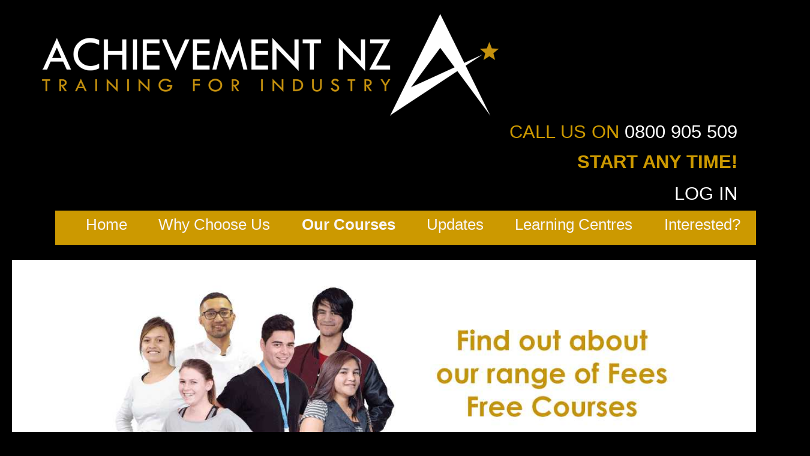

--- FILE ---
content_type: text/html;charset=UTF-8
request_url: https://www.achievementnz.co.nz/web/guest/napier/virtual-vocations-level-3
body_size: 8871
content:
<!DOCTYPE html> <html class="aui ltr" dir="ltr" lang="en-US"> <head> <title>Virtual Vocations Level 3 - AchievementNZ</title> <meta content="text/html; charset=UTF-8" http-equiv="content-type" /> <link href="https://www.achievementnz.co.nz/wtnc-theme/images/favicon.ico" rel="Shortcut Icon" /> <link href="https&#x3a;&#x2f;&#x2f;www&#x2e;achievementnz&#x2e;co&#x2e;nz&#x2f;web&#x2f;guest&#x2f;napier&#x2f;virtual-vocations-level-3" rel="canonical" /> <link class="lfr-css-file" href="https&#x3a;&#x2f;&#x2f;www&#x2e;achievementnz&#x2e;co&#x2e;nz&#x2f;wtnc-theme&#x2f;css&#x2f;aui&#x2e;css&#x3f;browserId&#x3d;other&#x26;themeId&#x3d;wtnc_WAR_wtnctheme&#x26;minifierType&#x3d;css&#x26;languageId&#x3d;en_US&#x26;b&#x3d;6210&#x26;t&#x3d;1565773299000" rel="stylesheet" type="text/css" /> <link href="&#x2f;html&#x2f;css&#x2f;main&#x2e;css&#x3f;browserId&#x3d;other&#x26;themeId&#x3d;wtnc_WAR_wtnctheme&#x26;minifierType&#x3d;css&#x26;languageId&#x3d;en_US&#x26;b&#x3d;6210&#x26;t&#x3d;1383264338000" rel="stylesheet" type="text/css" /> <link href="https://www.achievementnz.co.nz/html/portlet/journal_content/css/main.css?browserId=other&amp;themeId=wtnc_WAR_wtnctheme&amp;minifierType=css&amp;languageId=en_US&amp;b=6210&amp;t=1767573304000" rel="stylesheet" type="text/css" /> <link href="https://www.achievementnz.co.nz/html/portlet/login/css/main.css?browserId=other&amp;themeId=wtnc_WAR_wtnctheme&amp;minifierType=css&amp;languageId=en_US&amp;b=6210&amp;t=1767573304000" rel="stylesheet" type="text/css" /> <script type="text/javascript">var Liferay={Browser:{acceptsGzip:function(){return true},getMajorVersion:function(){return 131},getRevision:function(){return"537.36"},getVersion:function(){return"131.0"},isAir:function(){return false},isChrome:function(){return true},isFirefox:function(){return false},isGecko:function(){return true},isIe:function(){return false},isIphone:function(){return false},isLinux:function(){return false},isMac:function(){return true},isMobile:function(){return false},isMozilla:function(){return false},isOpera:function(){return false},isRtf:function(){return true},isSafari:function(){return true},isSun:function(){return false},isWap:function(){return false},isWapXhtml:function(){return false},isWebKit:function(){return true},isWindows:function(){return false},isWml:function(){return false}},Data:{NAV_SELECTOR:"#navigation",isCustomizationView:function(){return false},notices:[null]},ThemeDisplay:{getLayoutId:function(){return"293"},getLayoutURL:function(){return"https://www.achievementnz.co.nz/web/guest/napier/virtual-vocations-level-3"},getParentLayoutId:function(){return"18"},isPrivateLayout:function(){return"false"},isVirtualLayout:function(){return false},getBCP47LanguageId:function(){return"en-US"},getCDNBaseURL:function(){return"https://www.achievementnz.co.nz"},getCDNDynamicResourcesHost:function(){return""},getCDNHost:function(){return""},getCompanyId:function(){return"102110"},getCompanyGroupId:function(){return"4517638"},getDefaultLanguageId:function(){return"en_US"},getDoAsUserIdEncoded:function(){return""},getLanguageId:function(){return"en_US"},getParentGroupId:function(){return"102115"},getPathContext:function(){return""},getPathImage:function(){return"/image"},getPathJavaScript:function(){return"/html/js"},getPathMain:function(){return"/c"},getPathThemeImages:function(){return"https://www.achievementnz.co.nz/wtnc-theme/images"},getPathThemeRoot:function(){return"/wtnc-theme"},getPlid:function(){return"18132960"},getPortalURL:function(){return"https://www.achievementnz.co.nz"},getPortletSetupShowBordersDefault:function(){return false},getScopeGroupId:function(){return"102115"},getScopeGroupIdOrLiveGroupId:function(){return"102115"},getSessionId:function(){return""},getSiteGroupId:function(){return"102115"},getURLControlPanel:function(){return"/group/control_panel?refererPlid=18132960"},getURLHome:function(){return"https\x3a\x2f\x2fwww\x2eachievementnz\x2eco\x2enz\x2fweb\x2fguest\x2fhome"},getUserId:function(){return"102112"},getUserName:function(){return""},isAddSessionIdToURL:function(){return false},isFreeformLayout:function(){return false},isImpersonated:function(){return false},isSignedIn:function(){return false},isStateExclusive:function(){return false},isStateMaximized:function(){return false},isStatePopUp:function(){return false}},PropsValues:{NTLM_AUTH_ENABLED:false}};var themeDisplay=Liferay.ThemeDisplay;Liferay.AUI={getAvailableLangPath:function(){return"available_languages.jsp?browserId=other&themeId=wtnc_WAR_wtnctheme&colorSchemeId=01&minifierType=js&languageId=en_US&b=6210&t=1429391624000"},getCombine:function(){return true},getComboPath:function(){return"/combo/?browserId=other&minifierType=&languageId=en_US&b=6210&t=1429391624000&"},getFilter:function(){return"min"},getJavaScriptRootPath:function(){return"/html/js"},getLangPath:function(){return"aui_lang.jsp?browserId=other&themeId=wtnc_WAR_wtnctheme&colorSchemeId=01&minifierType=js&languageId=en_US&b=6210&t=1429391624000"}};Liferay.authToken="yYkE1jBr";Liferay.currentURL="\x2fweb\x2fguest\x2fnapier\x2fvirtual-vocations-level-3";Liferay.currentURLEncoded="%2Fweb%2Fguest%2Fnapier%2Fvirtual-vocations-level-3";</script> <script src="/html/js/barebone.jsp?browserId=other&amp;themeId=wtnc_WAR_wtnctheme&amp;colorSchemeId=01&amp;minifierType=js&amp;minifierBundleId=javascript.barebone.files&amp;languageId=en_US&amp;b=6210&amp;t=1429391624000" type="text/javascript"></script> <script type="text/javascript">Liferay.Portlet.list=["71_INSTANCE_9rBP","56_INSTANCE_I5Yd","58"];</script> <script type="text/javascript">(function(d,e,j,h,f,c,b){d.GoogleAnalyticsObject=f;d[f]=d[f]||function(){var a=d[f].q||[];d[f].q=a;(d[f].q).push(arguments)};d[f].l=1*new Date();c=e.createElement(j);b=e.getElementsByTagName(j)[0];c.async=1;c.src=h;b.parentNode.insertBefore(c,b)})(window,document,"script","//www.google-analytics.com/analytics.js","ga");ga("create","UA-136230694-2","auto");ga("send","pageview");</script> <link class="lfr-css-file" href="https&#x3a;&#x2f;&#x2f;www&#x2e;achievementnz&#x2e;co&#x2e;nz&#x2f;wtnc-theme&#x2f;css&#x2f;main&#x2e;css&#x3f;browserId&#x3d;other&#x26;themeId&#x3d;wtnc_WAR_wtnctheme&#x26;minifierType&#x3d;css&#x26;languageId&#x3d;en_US&#x26;b&#x3d;6210&#x26;t&#x3d;1565773299000" rel="stylesheet" type="text/css" /> <style type="text/css">@media(max-width:720px){.aui #navigation ul{float:left;border:0;-webkit-border-radius:0;-moz-border-radius:0;border-radius:0;padding:0;background-color:#c90}.aui ul,.aui ol{padding:0}}@media(max-width:480px){.aui .top-sticky #stickyright{position:-webkit-sticky;position:sticky;top:0;background:#000;float:right;margin-right:1em;text-align:right;color:#c90;font-size:1em}.aui h1{font-size:1em;line-height:1em}}</style> <style type="text/css">#p_p_id_71_INSTANCE_9rBP_ .portlet-borderless-container{border-width:;border-style:}#p_p_id_56_INSTANCE_I5Yd_ .portlet-borderless-container{border-width:;border-style:;margin:0;padding-top:0;padding-right:0;padding-bottom:20px;padding-left:0}</style> <!-- ***************** viewports load pixel for pixel to the width of the device's ****************** --> <meta content="initial-scale=1.0,width=device-width" name="viewport"/> <!-- ***************** java script import ****************** --> <!-- *** jquery *** --> <!--<script src="/wtnc-theme/js/jquery.min.js" type="text/javascript"></script>--> <!-- *** portfolio filterable *** --> <!--<script src="/wtnc-theme/js/filterable.pack.min.js" type="text/javascript"></script>--> <!-- *** Moderniz for navigation bar effect *** --> <!--<script src="/wtnc-theme/js/modernizr.min.js" type="text/javascript"></script>--> <!-- *** Flex Slider *** --> <!--<script src="/wtnc-theme/js/jquery.flexslider-min.js" type="text/javascript"></script>--> <!-- seaofcloud twitter plugin --> <!--<script type="text/javascript" src="/wtnc-theme/js/jquery.tweet.js"></script>--> <script src="/html/js/aui/aui-viewport/aui-viewport.js" type="text/javascript"></script> <script type="text/javascript">AUI().use("aui-viewport");</script> <!-- *** Google Webfonts Loader *** --> <script type="text/javascript">WebFontConfig={google:{families:["Droid+Serif:r,b,i,bi","Droid+Sans:r,b","Rancho","Montserrat"]}};(function(){var a=document.createElement("script");a.src=("https:"==document.location.protocol?"https":"http")+"://ajax.googleapis.com/ajax/libs/webfont/1/webfont.js";a.type="text/javascript";a.async="true";var b=document.getElementsByTagName("script")[0];b.parentNode.insertBefore(a,b)})();</script> <!-- Start of Zendesk Widget script --> <script id="ze-snippet" src="https://static.zdassets.com/ekr/snippet.js?key=8a895dc9-3907-4b44-a06b-ceacbd4ef744"> </script> <!-- End of Zendesk Widget script --> </head> <body class=" yui3-skin-sam controls-visible guest-site signed-out public-page site layout-2_columns_ii dockbar-transparent"> <div id="wrapper"> <div id="Language-choices"> </div> <a href="#main-content" id="skip-to-content">Skip to Content</a> <header id="banner" role="banner"> <div id="top-header"> <div class="top-sticky"> <div id="stickyleft"> <div id="heading"> <h1 class="site-title"> <a class="logo custom-logo" href="https://www.achievementnz.co.nz:443/web/guest/napier/virtual-vocations-level-3?p_p_auth=5SmiFXhk&amp;p_p_id=49&amp;p_p_lifecycle=1&amp;p_p_state=normal&amp;p_p_mode=view&amp;_49_struts_action=%2Fmy_sites%2Fview&amp;_49_groupId=102115&amp;_49_privateLayout=false&amp;#p_49" title="go-to AchievementNZ"> <img alt="AchievementNZ" height="173" src="/image/layout_set_logo?img_id=18185990&amp;t=1767573308376" width="800" /> </a> <span class="site-name" title="go-to AchievementNZ"> AchievementNZ </span> </h1> <h2 class="page-title"> <span>Virtual Vocations Level 3</span> </h2> </div> </div> <div id="stickyright"> <span> CALL US ON <font class="footer-LeftSection">0800 905 509</font><br> <strong>START ANY TIME!</strong><br> <a data-redirect="true" href="https://www.achievementnz.co.nz/web/guest/home?p_p_id=58&p_p_lifecycle=0&p_p_state=maximized&p_p_mode=view&saveLastPath=false&_58_struts_action=%2Flogin%2Flogin#_58_login " id="sign-in" rel="nofollow">LOG IN</a> </span> </div> </div> </div> <div id="head"> <nav class="sort-pages modify-pages" id="navigation"> <h1> <span>Navigation</span> </h1> <ul> <li> <a href="https&#x3a;&#x2f;&#x2f;www&#x2e;achievementnz&#x2e;co&#x2e;nz&#x2f;web&#x2f;guest&#x2f;home" ><span> Home</span></a> </li> <li> <a href="https&#x3a;&#x2f;&#x2f;www&#x2e;achievementnz&#x2e;co&#x2e;nz&#x2f;web&#x2f;guest&#x2f;why-choose-us" ><span> Why Choose Us</span></a> </li> <li class="selected"> <a href="https&#x3a;&#x2f;&#x2f;www&#x2e;achievementnz&#x2e;co&#x2e;nz&#x2f;web&#x2f;guest&#x2f;find-a-course" ><span> Our Courses</span></a> <ul class="child-menu"> <li> <a href="https&#x3a;&#x2f;&#x2f;www&#x2e;achievementnz&#x2e;co&#x2e;nz&#x2f;web&#x2f;guest&#x2f;hastings" >Hastings</a> </li> <li> <a href="https&#x3a;&#x2f;&#x2f;www&#x2e;achievementnz&#x2e;co&#x2e;nz&#x2f;web&#x2f;guest&#x2f;kapiti" >Kapiti</a> </li> <li> <a href="https&#x3a;&#x2f;&#x2f;www&#x2e;achievementnz&#x2e;co&#x2e;nz&#x2f;web&#x2f;guest&#x2f;masterton" >Masterton</a> </li> <li> <a href="https&#x3a;&#x2f;&#x2f;www&#x2e;achievementnz&#x2e;co&#x2e;nz&#x2f;web&#x2f;guest&#x2f;napier" >Napier</a> </li> <li> <a href="https&#x3a;&#x2f;&#x2f;www&#x2e;achievementnz&#x2e;co&#x2e;nz&#x2f;web&#x2f;guest&#x2f;newplymouth" >New Plymouth</a> </li> <li> <a href="https&#x3a;&#x2f;&#x2f;www&#x2e;achievementnz&#x2e;co&#x2e;nz&#x2f;web&#x2f;guest&#x2f;palmerston-north" >Palmerston North</a> </li> <li> <a href="https&#x3a;&#x2f;&#x2f;www&#x2e;achievementnz&#x2e;co&#x2e;nz&#x2f;web&#x2f;guest&#x2f;porirua" >Porirua</a> </li> <li> <a href="https&#x3a;&#x2f;&#x2f;www&#x2e;achievementnz&#x2e;co&#x2e;nz&#x2f;web&#x2f;guest&#x2f;pukekohe" >Pukekohe</a> </li> <li> <a href="https&#x3a;&#x2f;&#x2f;www&#x2e;achievementnz&#x2e;co&#x2e;nz&#x2f;web&#x2f;guest&#x2f;hawkes-bay" >HAWKES BAY</a> </li> </ul> </li> <li> <a href="https&#x3a;&#x2f;&#x2f;www&#x2e;achievementnz&#x2e;co&#x2e;nz&#x2f;web&#x2f;guest&#x2f;updates" ><span> Updates</span></a> </li> <li> <a href="https&#x3a;&#x2f;&#x2f;www&#x2e;achievementnz&#x2e;co&#x2e;nz&#x2f;web&#x2f;guest&#x2f;learning-centres" ><span> Learning Centres</span></a> </li> <li> <a href="https&#x3a;&#x2f;&#x2f;www&#x2e;achievementnz&#x2e;co&#x2e;nz&#x2f;web&#x2f;guest&#x2f;home&#x2f;referrals" ><span> Interested?</span></a> </li> </ul> </nav> <script>(function(a){var b=a("#navigation");b.find("li").each(function(){if(a(this).find("ul").length>0){a(this).mouseenter(function(){a(this).find("ul").stop(true,true).slideDown()});a(this).mouseleave(function(){a(this).find("ul").stop(true,true).slideUp()})}})})(jQuery);</script> </div> </header> <bannertop id="widgets-topbanner-wrap" role="contentinfo"> <div class="aui-layout-content clearfix" id="widgets-topbanner"> &nbsp; <div class="container"> <div class="carousel slide" data-ride="carousel" id="myCarousel"><!-- Indicators --> <ol class="carousel-indicators"> <li class="active" data-slide-to="0" data-target="#myCarousel">&nbsp;</li> <li data-slide-to="1" data-target="#myCarousel">&nbsp;</li> <li data-slide-to="2" data-target="#myCarousel">&nbsp;</li> </ol> <!-- Wrapper for slides --> <div class="carousel-inner"> <div class="item active"><a href="/web/guest/find-a-course"><img alt="Achievement NZ Pathways,Hospitality and service industries,Foundation Skills,IT and Computing" src="/documents/102115/18184179/homepage_message1.png/70b61eec-1371-4706-884d-495877919643?t=1545252862154" style="width:100%;background-repeat:no-repeat; background-position: center center;" /></a></div> <div class="item"><a href="/web/guest/careers-in-information-technology-career-options-level-2-programme-structure"><img alt="Achievement NZ Virtual Vocations" src="/documents/102115/18184179/homepage_excerciseplus.png/decf9a1f-6cfe-4a18-9852-6f3b08468562?t=1607471859160" style="width:100%;background-repeat:no-repeat; background-position: center center;" /></a></div> <div class="item"><a href="/web/guest/find-a-course"><img alt="Achievement NZ Active Careers" src="/documents/102115/18184179/homepage_message3.png/3ce1e478-140a-46e0-b493-32ac4e69c3f8?t=1557889112733" style="width:100%;background-repeat:no-repeat; background-position: center center;" /></a></div> </div> <!-- Left and right controls --><!--<a class="left carousel-control" data-slide="prev" href="#myCarousel"><span class="sr-only">&lt;</span> </a> <a class="right carousel-control" data-slide="next" href="#myCarousel"> <span class="sr-only">&gt;</span> </a>--></div> </div> <script src="https://ajax.googleapis.com/ajax/libs/jquery/3.3.1/jquery.min.js"></script><script src="https://maxcdn.bootstrapcdn.com/bootstrap/3.3.7/js/bootstrap.min.js"></script> </div> </div> </bannertop> <div id="content"> <div id="content-wrapper"> <nav class="site-breadcrumbs" id="breadcrumbs"> <h1> <span>Breadcrumbs</span> </h1> <ul aria-label="Breadcrumb" class="breadcrumb breadcrumb-horizontal"> <li class="first breadcrumb-truncate"><a href="https://www.achievementnz.co.nz/web/guest/find-a-course" >Our Courses</a><span class="divider">/</span></li><li class="current-parent breadcrumb-truncate"><a href="https://www.achievementnz.co.nz/web/guest/napier" >Napier</a><span class="divider">/</span></li><li class="active last breadcrumb-truncate"><a href="https://www.achievementnz.co.nz/web/guest/napier/virtual-vocations-level-3" >Virtual Vocations Level 3</a><span class="divider">/</span></li> </ul> </nav> <div class="columns-2" id="main-content" role="main"> <div class="portlet-layout row-fluid"> <div class="portlet-column portlet-column-first span4" id="column-1"> <div class="portlet-dropzone portlet-column-content portlet-column-content-first" id="layout-column_column-1"> <div class="portlet-boundary portlet-boundary_71_ portlet-static portlet-static-end portlet-borderless portlet-navigation " id="p_p_id_71_INSTANCE_9rBP_" > <span id="p_71_INSTANCE_9rBP"></span> <div class="portlet-borderless-container" style=""> <div class="portlet-body"> <div class="nav-menu nav-menu-style-"> <h2> <a href="https://www.achievementnz.co.nz/web/guest/find-a-course" >Our Courses</a> </h2> <ul class="layouts level-1"><li ><a href="https&#x3a;&#x2f;&#x2f;www&#x2e;achievementnz&#x2e;co&#x2e;nz&#x2f;web&#x2f;guest&#x2f;hastings" > Hastings</a></li><li ><a href="https&#x3a;&#x2f;&#x2f;www&#x2e;achievementnz&#x2e;co&#x2e;nz&#x2f;web&#x2f;guest&#x2f;kapiti" > Kapiti</a></li><li ><a href="https&#x3a;&#x2f;&#x2f;www&#x2e;achievementnz&#x2e;co&#x2e;nz&#x2f;web&#x2f;guest&#x2f;masterton" > Masterton</a></li><li class="open " ><a class="open " href="https&#x3a;&#x2f;&#x2f;www&#x2e;achievementnz&#x2e;co&#x2e;nz&#x2f;web&#x2f;guest&#x2f;napier" > Napier</a></li><li ><a href="https&#x3a;&#x2f;&#x2f;www&#x2e;achievementnz&#x2e;co&#x2e;nz&#x2f;web&#x2f;guest&#x2f;newplymouth" > New Plymouth</a></li><li ><a href="https&#x3a;&#x2f;&#x2f;www&#x2e;achievementnz&#x2e;co&#x2e;nz&#x2f;web&#x2f;guest&#x2f;palmerston-north" > Palmerston North</a></li><li ><a href="https&#x3a;&#x2f;&#x2f;www&#x2e;achievementnz&#x2e;co&#x2e;nz&#x2f;web&#x2f;guest&#x2f;porirua" > Porirua</a></li><li ><a href="https&#x3a;&#x2f;&#x2f;www&#x2e;achievementnz&#x2e;co&#x2e;nz&#x2f;web&#x2f;guest&#x2f;pukekohe" > Pukekohe</a></li><li ><a href="https&#x3a;&#x2f;&#x2f;www&#x2e;achievementnz&#x2e;co&#x2e;nz&#x2f;web&#x2f;guest&#x2f;hawkes-bay" > HAWKES BAY</a></li></ul> </div> </div> </div> </div> </div> </div> <div class="portlet-column portlet-column-last span8" id="column-2"> <div class="portlet-dropzone portlet-column-content portlet-column-content-last" id="layout-column_column-2"> <div class="portlet-boundary portlet-boundary_56_ portlet-static portlet-static-end portlet-borderless portlet-journal-content " id="p_p_id_56_INSTANCE_I5Yd_" > <span id="p_56_INSTANCE_I5Yd"></span> <div class="portlet-borderless-container" style=""> <div class="portlet-body"> <div class="user-actions"> <div class="print-action"> <span class="" > <a href="javascript&#x3a;_56_INSTANCE_I5Yd_printPage&#x28;&#x29;&#x3b;" class=" taglib-icon" id="_56_INSTANCE_I5Yd_rjus_column2_0" > <img id="rjus_column2_0" src="https://www.achievementnz.co.nz/wtnc-theme/images/spacer.png" alt="" style="background-image: url('https://www.achievementnz.co.nz/wtnc-theme/sprite/images/common/_sprite.png'); background-position: 50% -1238px; background-repeat: no-repeat; height: 16px; width: 16px;" /> <span class="taglib-text ">Print <span class="hide-accessible">Find a Course - Napier - Virtual Vocations Level 3 - 2</span></span> </a> </span> </div> </div> <div class="journal-content-article"> <table align="center" border="0" cellpadding="3" style="height:391px;width:600px;"> <tbody> <tr> <td style="width: 50px; background-color: rgb(255, 255, 255);">&nbsp;</td> <td style="vertical-align: bottom; width: 100px; background-color: rgb(255, 255, 255);"> <p><strong><span style="font-size:18px;">Napier</span></strong></p> </td> <td style="text-align: right; width: 400px; background-color: rgb(255, 255, 255);"><img alt="" src="/documents/121036/121049/153693/1b7e95be-1c7e-47cb-8fce-8d7c1f34c7c1?t=1240184552000" style="width: 200px; height: 43px;" /></td> <td style="width: 50px; background-color: rgb(255, 255, 255);">&nbsp;</td> </tr> <tr> <td bgcolor="#ffffff" width="50">&nbsp;</td> <td bgcolor="#ffffff" colspan="2" style="text-align: center;"><img alt="" src="/documents/121036/406365/Line+1+SS/ce7afb05-d156-4d3d-8b9f-9cc838936b90?t=1296003851000" style="width: 550px; height: 11px;" /></td> <td bgcolor="#ffffff" width="50">&nbsp;</td> </tr> <tr> <td bgcolor="#ffffff" width="50">&nbsp;</td> <td bgcolor="#ffffff" colspan="2"> <p><strong><span style="font-size:16px;">Virtual Vocations Level 3</span></strong></p> </td> <td bgcolor="#ffffff" width="50">&nbsp;</td> </tr> <tr> <td bgcolor="#ffffff" width="50">&nbsp;</td> <td bgcolor="#ffffff" colspan="2" style="text-align: center;" width="20"><img alt="" src="/documents/121036/406365/dotted+line+SS/b9a5801f-b18b-4e96-b123-2555649817f8?t=1296004019000" style="width: 550px; height: 11px;" /></td> <td bgcolor="#ffffff" width="50">&nbsp;</td> </tr> <tr> <td bgcolor="#ffffff" width="50">&nbsp;</td> <td bgcolor="#ffffff" valign="top" width="20"><strong>Location:</strong></td> <td bgcolor="#ffffff" width="20"><span style="color:#696969;">6 Sheffield Place, Onekawa, Napier, 4110</span></td> <td bgcolor="#ffffff" width="50">&nbsp;</td> </tr> <tr> <td bgcolor="#ffffff" width="50">&nbsp;</td> <td bgcolor="#ffffff" width="20"><strong>Location map:</strong></td> <td bgcolor="#ffffff" width="20"><a href="https://Click here for map">Click here for map</a></td> <td bgcolor="#ffffff" width="50">&nbsp;</td> </tr> <tr> <td bgcolor="#ffffff" width="50">&nbsp;</td> <td bgcolor="#ffffff" width="20"><strong>Tel/</strong><strong>Fax:</strong></td> <td bgcolor="#ffffff" width="20"><span style="color:#696969;">06 843 3278</span></td> <td bgcolor="#ffffff" width="50">&nbsp;</td> </tr> <tr> <td bgcolor="#ffffff" width="50">&nbsp;</td> <td bgcolor="#ffffff" width="20"><strong>Enquiry:</strong></td> <td bgcolor="#ffffff" width="20"><a href="/web/guest/home/referrals">Click here to register your interest</a></td> <td bgcolor="#ffffff" width="50">&nbsp;</td> </tr> <tr> <td bgcolor="#ffffff" width="50">&nbsp;</td> <td bgcolor="#ffffff" width="20"><strong>Course hours:</strong></td> <td bgcolor="#ffffff" width="20"><span style="color:#696969;">30 hours per week</span></td> <td bgcolor="#ffffff" width="50">&nbsp;</td> </tr> <tr> <td bgcolor="#ffffff" width="50">&nbsp;</td> <td bgcolor="#ffffff" valign="top" width="20"><strong>Fees for 2018:</strong></td> <td bgcolor="#ffffff" width="20">$3850<span style="color:#FF0000;">*</span> <span style="color:#696969;">May be eligible for Fees-Free under TEC</span></td> <td bgcolor="#ffffff" width="50">&nbsp;</td> </tr> <tr> <td bgcolor="#ffffff" width="50">&nbsp;</td> <td bgcolor="#ffffff" valign="top" width="20"><strong>Eligibility:</strong></td> <td bgcolor="#ffffff" width="20"> <p><span style="font-size:14px;"><span style="color:#696969;">This fee-paying programme</span><span style="color:#FF0000;">*</span><span style="color:#696969;"> is open to learners who are not currently engaged in education or employment and who are eligible under Student Achievement Component (SAC) funding.<br /> Applicants will undertake an interview and must meet all relevant entry criteria, be proficient in English language (both written and spoken) and be able to demonstrate a commitment to completing the qualifications on the programme.</span></span></p> </td> <td bgcolor="#ffffff" width="50">&nbsp;</td> </tr> <tr> <td bgcolor="#ffffff" width="50">&nbsp;</td> <td bgcolor="#ffffff" colspan="2" style="text-align: center;" width="20"><img alt="" src="/documents/121036/406365/dotted+line+SS/b9a5801f-b18b-4e96-b123-2555649817f8?t=1296004019000" style="width: 550px; height: 11px;" /></td> <td bgcolor="#ffffff" width="50">&nbsp;</td> </tr> <tr> <td bgcolor="#ffffff" width="50">&nbsp;</td> <td bgcolor="#ffffff" colspan="2" style="text-align: left;" width="20"> <p><strong>Qualifications:  </strong></p> <ul> <li><span style="font-size:14px;"><span style="color:#696969;">New Zealand Certificate in Business (Introduction to Team Leadership) (Level 3)</span></span></li> <li><span style="font-size:14px;"><span style="color:#696969;">New Zealand Certificate in Study and Career Preparation (Level 3)</span></span></li> </ul> </td> <td bgcolor="#ffffff" width="50">&nbsp;</td> </tr> <tr> <td bgcolor="#ffffff" width="50">&nbsp;</td> <td bgcolor="#ffffff" colspan="2" style="text-align: center;" width="20"><img alt="" src="/documents/121036/406365/dotted+line+SS/b9a5801f-b18b-4e96-b123-2555649817f8?t=1296004019000" style="width: 550px; height: 11px;" /></td> <td bgcolor="#ffffff" width="50">&nbsp;</td> </tr> <tr> <td bgcolor="#ffffff" width="50">&nbsp;</td> <td bgcolor="#ffffff" colspan="2" style="text-align: left;" width="20"><strong>About the course:</strong><br /> &nbsp; <ul> <li><span style="color:#696969;">Virtual Vocations (Level 3) is designed to develop the skills required for employment; as well as providing an advanced foundation for further study, knowledge and skills acquisition.</span></li> <li><span style="color:#696969;">Learners will develop transferable skills within vocational contexts that specifically target employment and educational pathways requiring them to integrate knowledge and skills to solve unfamiliar problems; access, analyse and use available sources of information; and work independently in undirected activity.</span></li> <li><span style="color:#696969;">Learners will develop their skills around communication and team-leadership; planning and organisation; focused research; self-management and independence; working within time constraints; problem solving with creative solutions; community support and engagement; project administration and management; health and safety in the workplace.</span></li> </ul> </td> <td bgcolor="#ffffff" width="50">&nbsp;</td> </tr> <tr> <td bgcolor="#ffffff" width="50">&nbsp;</td> <td bgcolor="#ffffff" colspan="2" style="text-align: center;" width="20"><img alt="" src="/documents/121036/406365/dotted+line+SS/b9a5801f-b18b-4e96-b123-2555649817f8?t=1296004019000" style="width: 550px; height: 11px;" /></td> <td bgcolor="#ffffff" width="50">&nbsp;</td> </tr> <tr> <td bgcolor="#ffffff" width="50">&nbsp;</td> <td bgcolor="#ffffff" colspan="2" width="20"> <p><strong>Young<span style="font-size:14px;"> people with an interest in:</span></strong></p> <ul> <li><span style="color:#696969;">Building confidence and developing the ability to succeed at higher levels of education</span></li> <li><span style="color:#696969;">Developing transferable skills that employers’ value and </span><u>be able to</u><span style="color:#696969;"> build on these.</span></li> </ul> <p><span style="color:#FF0000;">*</span> <span style="color:#696969;">Interested Learners may be eligible under Tertiary Education Commission (TEC) policy for First Year Fees Free; alternatively, may have to apply for a Student Loan through StudyLink.&nbsp; See our website for more information.</span></p> </td> <td bgcolor="#ffffff" width="50">&nbsp;</td> </tr> </tbody> </table> </div> <div class="entry-links"> </div> </div> </div> </div> </div> </div> </div> </div> <div class="portlet-boundary portlet-boundary_1_WAR_kaleodesignerportlet_ portlet-static portlet-static-end portlet-borderless kaleo-designer-portlet " id="p_p_id_1_WAR_kaleodesignerportlet_" > <span id="p_1_WAR_kaleodesignerportlet"></span> </div> <div class="portlet-boundary portlet-boundary_1_WAR_samlportlet_ portlet-static portlet-static-end portlet-borderless " id="p_p_id_1_WAR_samlportlet_" > <span id="p_1_WAR_samlportlet"></span> </div> <form action="#" id="hrefFm" method="post" name="hrefFm"> <span></span> </form> </div> </div> <bannerbottom id="widgets-bottombanner-wrap" role="contentinfo"> <div class="aui-layout-content clearfix" id="widgets-bottombanner"> <table bgcolor="white" border="0" cellpadding="10" cellspacing="10" style="background-color: #ffffff;" width="100%"> <tbody> <tr> <td>&nbsp;</td> <td><a href="https://www.tec.govt.nz/" target="_blank"><img alt="AchievementNZ Ltd" src="/documents/102115/18184179/tec.png/4c8c4645-5aa6-45d0-b4ff-eeaa7748e2d2?t=1545281465483" style="height: auto; width: 100%; max-width: 220px;" /></a></td> <td><a href="https://nzqa.govt.nz" target="_blank"><img alt="AchievementNZ Limited" src="/documents/102115/18184179/nzqa.png/cd789196-cd48-4ac6-8795-1c31d8a1c9d5?t=1545281465273" style="height: auto; width: 100%; max-width: 220px;" /></a></td> <td><a href="https://www.studylink.govt.nz/" target="_blank"><img alt="Achievement NZ Ltd" src="/documents/102115/18184179/studyLink.png/ba9d3d21-0fe0-4358-a471-324064dddf68?t=1545281465356" style="height: auto; width: 100%; max-width: 220px;" /></a></td> <td><a href="http://feesfree.govt.nz" target="_blank"><img alt="Achievement NZ Limited" src="/documents/102115/18184179/Fees-Free-Logo_CMYK.png/b077f397-7c85-4465-954f-9973c850ccf2?t=1546829054532" style="max-width: 220px; width: 100%; height: auto;" /></a></td> </tr> </tbody> </table> </div> </div> </bannerbottom> <widgets-footer id="widgets-footer-wrap" role="contentinfo"> <div class="aui-layout-content clearfix" id="widgets-footer"> <div class="aui-column aui-column-first aui-w33" id="footerSection1"> <div class="aui-column-content aui-column-content-first"> <table border="0" cellpadding="0" cellspacing="0" width="100%"> <tr> <td style="FONT-SIZE: 22px; FONT-WEIGHT : bold; COLOR: #FFFFFF; TEXT-ALIGN: left; ">Our Courses</td></tr> <tr> <td style="FONT-SIZE: 18px;TEXT-ALIGN: left;COLOR: #FFFFFF;margin: 2px;padding: 5px;font-style: normal;font-weight: bold;font-variant: normal;text-transform: none;"> <a href="https://www.achievementnz.co.nz/web/guest/find-a-course"> Find out about our<br>range of courses here </a> </td> </tr> </table> </div> </div> <div class="aui-column aui-w33" id="footerSection2"> <div class="aui-column-content"> <table border="0" cellpadding="0" cellspacing="0" width="100%"> <tr> <td style="FONT-SIZE: 22px; FONT-WEIGHT : bold; COLOR: #FFFFFF; TEXT-ALIGN: left; ">Our Learning Centres</td></tr> <tr> <td style="FONT-SIZE: 18px;TEXT-ALIGN: left;COLOR: #FFFFFF;margin: 2px;padding: 5px;font-style: normal;font-weight: bold;font-variant: normal;text-transform: none;"> <a href="https://www.achievementnz.co.nz/web/guest/hawkes-bay"> Hawkes Bay </a> </td> </tr> <tr> <td style="FONT-SIZE: 18px;TEXT-ALIGN: left;COLOR: #FFFFFF;margin: 2px;padding: 5px;font-style: normal;font-weight: bold;font-variant: normal;text-transform: none;"> <a href="https://www.achievementnz.co.nz/web/guest/palmerston-north"> Palmerston North </a> </td> </tr> <tr> <td style="FONT-SIZE: 18px;TEXT-ALIGN: left;COLOR: #FFFFFF;margin: 2px;padding: 5px;font-style: normal;font-weight: bold;font-variant: normal;text-transform: none;"> <a href="https://www.achievementnz.co.nz/web/guest/whanganui"> Whanganui </a> </td> </tr> </table> </div> </div> <div class="aui-column aui-w33" id="footerSection3"> <div class="aui-column-content"> <table border="0" cellpadding="4" cellspacing="0" width="100%"> <tr> <td style="FONT-SIZE: 22px; FONT-WEIGHT : bold; COLOR: #FFFFFF; TEXT-ALIGN: left; "> <strong>Contact US</strong></td> </tr> <tr> <td style="FONT-SIZE: 18px; FONT-WEIGHT : bold; COLOR: #FFFFFF; TEXT-ALIGN: left; padding:5px;"> Call us on 0800 905 509 </td> </tr> <tr> <td style="FONT-SIZE: 22px; FONT-WEIGHT : bold; COLOR: #FFFFFF; TEXT-ALIGN: left; "> <strong>Email Us</strong></td> </tr> <tr> <td style="FONT-SIZE: 18px; FONT-WEIGHT : bold; COLOR: #FFFFFF; TEXT-ALIGN: left; padding:5px;"> nsc@achievementnz.co.nz </td> </tr> <tr> <td style="FONT-SIZE: 22px; FONT-WEIGHT : bold; COLOR: #FFFFFF; TEXT-ALIGN: left; "> <strong>Follow us</strong></td> </tr> <tr> <td style="FONT-SIZE: 18px; FONT-WEIGHT : bold; COLOR: #FFFFFF; TEXT-ALIGN: left; padding:5px;"> <br> <a href="https://www.facebook.com/achievementnz" target="_blank"><img alt="topimage" src="/image/journal/article?img_id=18311265&t=1565773081778" /></a> </td> </tr> </table> </div> </div> </div> </widgets-footer> </div> </body> <script type="text/javascript">Liferay.Util.addInputFocus();</script> <script type="text/javascript">Liferay.Portlet.onLoad({canEditTitle:false,columnPos:0,isStatic:"end",namespacedId:"p_p_id_1_WAR_samlportlet_",portletId:"1_WAR_samlportlet",refreshURL:"\x2fc\x2fportal\x2frender_portlet\x3fp_l_id\x3d18132960\x26p_p_id\x3d1_WAR_samlportlet\x26p_p_lifecycle\x3d0\x26p_t_lifecycle\x3d0\x26p_p_state\x3dnormal\x26p_p_mode\x3dview\x26p_p_col_id\x3dnull\x26p_p_col_pos\x3dnull\x26p_p_col_count\x3dnull\x26p_p_static\x3d1\x26p_p_isolated\x3d1\x26currentURL\x3d\x252Fweb\x252Fguest\x252Fnapier\x252Fvirtual-vocations-level-3"});Liferay.provide(Liferay.Util,"openKaleoDesignerPortlet",function(c){var b=AUI();var e=Liferay.PortletURL.createURL("https://www.achievementnz.co.nz:443/web/guest/napier/virtual-vocations-level-3?p_p_id=2_WAR_kaleodesignerportlet&p_p_lifecycle=0");e.setParameter("mvcPath","/designer/edit_kaleo_draft_definition.jsp");e.setParameter("availableFields",c.availableFields);e.setParameter("availablePropertyModels",c.availablePropertyModels);e.setParameter("ddmStructureId",c.ddmStructureId);e.setParameter("draftVersion",c.draftVersion);e.setParameter("kaleoProcessId",c.kaleoProcessId);e.setParameter("name",c.name);e.setParameter("openerWindowName",c.openerWindowName);e.setParameter("portletResourceNamespace",c.portletResourceNamespace);e.setParameter("propertiesSaveCallback",c.propertiesSaveCallback);e.setParameter("refreshOpenerOnClose",c.refreshOpenerOnClose);e.setParameter("saveCallback",c.saveCallback);e.setParameter("version",c.version);e.setWindowState("pop_up");c.uri=e.toString();var d=c.dialog;if(!d){var f=b.one(Liferay.Util.getOpener()).get("region");d={destroyOnHide:true};c.dialog=d}if(!("align" in d)){d.align=Liferay.Util.Window.ALIGN_CENTER}var a=c.dialogIframe;if(!a){a={closeOnEscape:false};c.dialogIframe=a}Liferay.Util.openWindow(c)},["liferay-portlet-url"]);Liferay.Portlet.onLoad({canEditTitle:false,columnPos:0,isStatic:"end",namespacedId:"p_p_id_1_WAR_kaleodesignerportlet_",portletId:"1_WAR_kaleodesignerportlet",refreshURL:"\x2fc\x2fportal\x2frender_portlet\x3fp_l_id\x3d18132960\x26p_p_id\x3d1_WAR_kaleodesignerportlet\x26p_p_lifecycle\x3d0\x26p_t_lifecycle\x3d0\x26p_p_state\x3dnormal\x26p_p_mode\x3dview\x26p_p_col_id\x3dnull\x26p_p_col_pos\x3dnull\x26p_p_col_count\x3dnull\x26p_p_static\x3d1\x26p_p_isolated\x3d1\x26currentURL\x3d\x252Fweb\x252Fguest\x252Fnapier\x252Fvirtual-vocations-level-3"});Liferay.Portlet.onLoad({canEditTitle:false,columnPos:0,isStatic:"end",namespacedId:"p_p_id_71_INSTANCE_9rBP_",portletId:"71_INSTANCE_9rBP",refreshURL:"\x2fc\x2fportal\x2frender_portlet\x3fp_l_id\x3d18132960\x26p_p_id\x3d71_INSTANCE_9rBP\x26p_p_lifecycle\x3d0\x26p_t_lifecycle\x3d0\x26p_p_state\x3dnormal\x26p_p_mode\x3dview\x26p_p_col_id\x3dcolumn-1\x26p_p_col_pos\x3d0\x26p_p_col_count\x3d1\x26p_p_isolated\x3d1\x26currentURL\x3d\x252Fweb\x252Fguest\x252Fnapier\x252Fvirtual-vocations-level-3"});function _56_INSTANCE_I5Yd_printPage(){window.open("https://www.achievementnz.co.nz:443/web/guest/napier/virtual-vocations-level-3/-/journal_content/56_INSTANCE_I5Yd/121036/18133596?p_p_state=pop_up&_56_INSTANCE_I5Yd_page=1&_56_INSTANCE_I5Yd_viewMode=print","","directories=0,height=480,left=80,location=1,menubar=1,resizable=1,scrollbars=yes,status=0,toolbar=0,top=180,width=640")}Liferay.Portlet.onLoad({canEditTitle:false,columnPos:0,isStatic:"end",namespacedId:"p_p_id_56_INSTANCE_I5Yd_",portletId:"56_INSTANCE_I5Yd",refreshURL:"\x2fc\x2fportal\x2frender_portlet\x3fp_l_id\x3d18132960\x26p_p_id\x3d56_INSTANCE_I5Yd\x26p_p_lifecycle\x3d0\x26p_t_lifecycle\x3d0\x26p_p_state\x3dnormal\x26p_p_mode\x3dview\x26p_p_col_id\x3dcolumn-2\x26p_p_col_pos\x3d0\x26p_p_col_count\x3d1\x26p_p_isolated\x3d1\x26currentURL\x3d\x252Fweb\x252Fguest\x252Fnapier\x252Fvirtual-vocations-level-3"});AUI().use("aui-base","liferay-menu","liferay-notice","liferay-poller","liferay-session",function(a){(function(){Liferay.Util.addInputType();Liferay.Portlet.ready(function(b,c){Liferay.Util.addInputType(c)});if(a.UA.mobile){Liferay.Util.addInputCancel()}})();(function(){new Liferay.Menu();var b=Liferay.Data.notices;for(var c=1;c<b.length;c++){new Liferay.Notice(b[c])}})();(function(){Liferay.Session=new Liferay.SessionBase({autoExtend:true,sessionLength:30,redirectOnExpire:false,redirectUrl:"https\x3a\x2f\x2fwww\x2eachievementnz\x2eco\x2enz\x2fweb\x2fguest\x2fhome",warningLength:1})})()});</script> <script src="https://www.achievementnz.co.nz/wtnc-theme/js/main.js?browserId=other&amp;minifierType=js&amp;languageId=en_US&amp;b=6210&amp;t=1565773299000" type="text/javascript"></script> <script type="text/javascript"></script> </html> 

--- FILE ---
content_type: text/css
request_url: https://www.achievementnz.co.nz/wtnc-theme/css/main.css?browserId=other&themeId=wtnc_WAR_wtnctheme&minifierType=css&languageId=en_US&b=6210&t=1565773299000
body_size: 19274
content:
.logo{display:inline-block;line-height:1;vertical-align:middle}body.html-editor{background:#FFF;color:#000;padding:1em}.html-editor.portlet-message-boards{-ms-word-break:break-all;word-break:break-all;word-break:break-word;-webkit-hyphens:auto;-moz-hyphens:auto;hyphens:auto;word-wrap:break-word}.html-editor.portlet-message-boards blockquote{background:#eef0f2 url(/wtnc-theme/css/../images/message_boards/quoteleft.png) no-repeat 5px 5px;border:1px solid #777;position:relative;padding:5px 45px}.html-editor.portlet-message-boards blockquote:after{background:url(/wtnc-theme/css/../images/message_boards/quoteright.png) no-repeat 50%;bottom:5px;content:'';display:block;height:24px;position:absolute;right:5px;width:31px;z-index:999}.html-editor.portlet-message-boards blockquote cite{display:block;font-weight:bold}.html-editor.portlet-message-boards pre{background:#f9f9f9;border:1px solid #777;padding:.5em}.important{font-weight:bold}.portal-iframe #main-content{width:100%}.loading-animation{background:url(/wtnc-theme/css/../images/progress_bar/loading_animation.gif) no-repeat top center;margin-top:10px;padding-top:40px;text-align:left}.separator{border-top:1px dotted #bfbfbf}.update-available{margin-top:10px;padding:2px;text-align:left}.highlight{background:#FFC;font-weight:bold;margin:0 1px}span.alert{display:inline-block}#skip-to-content{clip:rect(0 0 0 0);position:absolute}.portlet-layout.dragging{border-collapse:separate}.drop-area{background-color:#d3dadd}.active-area{background:#FFC}.portlet-boundary.yui3-dd-dragging{filter:alpha(opacity=60);opacity:.6}.portlet-boundary.yui3-dd-dragging .portlet{border:2px dashed #CCC}.sortable-layout-proxy{filter:alpha(opacity=100);opacity:1}.sortable-layout-proxy .portlet-topper{background-image:none}.proxy{cursor:move;filter:alpha(opacity=65);opacity:.65;position:absolute}.proxy.generic-portlet{height:200px;width:300px}.proxy.generic-portlet .portlet-title{padding:10px}.proxy.not-intersecting .forbidden-action{background:url(/wtnc-theme/css/../images/application/forbidden_action.png) no-repeat;display:block;height:32px;position:absolute;right:-15px;top:-15px;width:32px}.resizable-proxy{border:1px dashed #828f95;position:absolute;visibility:hidden}.sortable-proxy{background:#727c81;margin-top:1px}.lfr-freeform-layout-drag-indicator{visibility:hidden}.sortable-layout-drag-target-indicator{margin:2px 0}.yui3-dd-proxy{z-index:1110!important}.tooltip{max-width:200px}.tagselector-content{border-width:0;margin-bottom:15px;overflow:visible;padding:0}.tagselector-content .textboxlistentry-holder{background:#FFF;border:1px solid #CCC;margin-bottom:5px;overflow:visible;padding:5px;position:relative}.tagselector-content .textboxlistentry-holder li{line-height:1}.tagselector-content .textboxlistentry-holder .lfr-tag-selector-input{border-width:0;margin-bottom:0}.tagselector-content .textboxlistentry-remove{padding:0 3px 1px}.tagselector .lfr-tags-selector-content{border-width:0}.tagselector .lfr-tag-selector-input{background:0;padding:0;width:auto}.tagselector .field .field-content{margin:0}.tagselector .textboxlist-input-container{margin:0}.tagselector-focused .textboxlistentry-holder{background:#FFF none;border:1px solid #CCC}.categoriesselector-content .textboxlistentry-holder{background-color:transparent;border-width:0;padding:0}.tag-items{list-style:none;margin:0 1em 0 0;padding:0 1em .5em 1em;white-space:normal}.tag-items li{display:inline;float:left;margin:0 1em 0 0}.tag-items a{white-space:nowrap}.tag-selected{color:#000;font-weight:bold;text-decoration:none}.tag-cloud{line-height:2.5em}.tag-cloud .tag-popularity-1{font-size:1em}.tag-cloud .tag-popularity-2{font-size:1.3em}.tag-cloud .tag-popularity-3{font-size:1.6em}.tag-cloud .tag-popularity-4{font-size:1.9em}.tag-cloud .tag-popularity-5{font-size:2.2em}.tag-cloud .tag-popularity-6{font-size:2.5em}.underlay{clear:both;top:100%}.underlay .yui3-widget-hd{height:38px}.underlay .lfr-portlet-item{border-width:0}.underlay-hidden{display:none}.underlay-content{background:#f4f3f3 url(/wtnc-theme/css/../images/common/message_panel_shadow.png) repeat-x 0 0;border:0 solid #aeafb1;border-width:0 1px 1px}.underlay-close{position:absolute;right:5px;top:5px}.tab-active strong{font-weight:normal}.tab-back{float:right}.tab-back-content{border-width:0;padding:1px}.lfr-panel-container{background:#FFF}.lfr-panel-content{padding:5px 10px}.lfr-panel-basic .lfr-panel-content{padding-left:15px}.dialog-bd{min-height:30px}.dialog-content{border:1px solid #c8c9ca;padding:5px}.panel-hd{background:#c0c2c5 url(/wtnc-theme/css/../images/application/panel_header_bg.png) repeat-x 0 0;border:1px solid;border-color:#c8c9ca #aeb2b8 #aeb2b8 #c8c9ca;padding-left:10px;text-shadow:1px 1px #FFF}.app-view-drop-active{background-color:#00a2ea;font-weight:bold}.category-portlets .app-view-drop-active{color:#FFF}.basecelleditor [class~="form-validator-message"]{clip:rect(auto auto auto auto);width:auto}.document-library-file-entry-cell-editor-hidden{display:none}.previous-level{display:inline-block;font-size:21px;line-height:21px;margin-right:5px;text-decoration:none;vertical-align:middle}.lfr-page-templates li a{padding:0}.lfr-page-templates li a label{cursor:pointer;display:block;padding:5px 0 5px 5px}.menu{position:absolute;width:auto}.menu .notice-message{background-image:none;margin:3px;padding:6px}.menu-content{background:#FFF;list-style:none;min-width:150px}.menu-content li{margin:0;padding:0}.menu-content li .disabled{color:#999}.menu-content{background:#ccc9c9 url(/wtnc-theme/css/../images/application/menu_bg.png) repeat-x 0 0;border:1px solid;border-color:#aeafb1 #777879 #777879 #aeafb1;padding:2px 0}.menugroup-content .menu-label{background:#d2d6de;color:#5b677d;display:block;padding:5px 3px;text-shadow:1px 1px #FFF}.menugroup-content ul{display:block;min-width:0}.menu-content li{border-bottom:1px solid #bcbbbb;border-top:1px solid #EEE;display:block;margin:0;padding:0}.menu-content li.first{border-top-width:0}.menu-content li.last{border-bottom-width:0}.menu-content li a,.menu-content li .disabled{color:#2c2f34;display:block;padding:4px 5px;text-decoration:none}.menu-content li a.focus,.lfr-menu-expanded li a:focus{background-color:#5b677d;color:#FFF;text-shadow:-1px -1px #2c2f34}.loadingmask-content{background:#CCC}.loadingmask-message{background:#d4d4d4 url(/wtnc-theme/css/../images/portlet/header_bg.png) repeat-x 0 0}.tree-node .icon-check{padding-right:2px}.tree-node .icon-check:before{content:"\f096"}.tree-node .tree-node-checked .icon-check{padding-right:0}.tree-node .tree-node-checked .icon-check:before{content:"\f046"}.tree-node .tree-node-over .tree-label{text-decoration:underline}.tree-node [class^="icon-"]{margin-right:5px}.tree-node .tree-node-checkbox-container{margin-right:0}.tree-node .tree-node-selected .tree-label{background:0}.tree-node-content .tree-hitarea{color:#999;font-size:10px;padding-right:6px}.tree-node-content .tree-label{margin-left:3px}.tree-node-content .tree-node-hidden-hitarea{visibility:hidden}.tree-node-selected .tree-label{background-color:transparent}.dragging .portlet-column.customizable{background-color:#cffccf;outline:3px solid #9cc97b}.customizable-layout-column-content{background-color:#c92c3c}.customizable-layout-column-content.yui3-widget-content-expanded{border:3px solid #333;margin:.2em}.customizable .customizable-layout-column-content{background-color:#9cc97b}.layout-customizable-controls{background-color:#FFF;font-size:1.5em;margin:1em;filter:alpha(opacity=90);opacity:.9;padding:1em;position:absolute;z-index:15}.paginator-link{background:#eee url() no-repeat scroll 50% 1px;border:1px solid #f0f1f2;border-color:#f0f1f2 #b2b2b2 #949494 #f0f1f1;color:#1f1e1e;display:inline-block;height:20px;padding:0;text-indent:-9999px;width:20px}.paginator-page-link{height:auto;text-indent:0}.paginator-current-page{background:#0083bd url(/wtnc-theme/css/../images/application/paginator_link_current_bg.png) 0 0 repeat-x;border-color:#38b6ef #006d9e #006d9e #46b4e6;color:#FFF;text-shadow:-1px -1px #003c57}.paginator-first-link{background-image:url(/wtnc-theme/css/../images/arrows/paging_first.png)}.paginator-prev-link{background-image:url(/wtnc-theme/css/../images/arrows/paging_previous.png)}.paginator-last-link{background-image:url(/wtnc-theme/css/../images/arrows/paging_last.png)}.paginator-next-link{background-image:url(/wtnc-theme/css/../images/arrows/paging_next.png)}.paginator-current-page-report,.paginator-total{color:#555;font-size:.9em}.paginator-current-page-report{margin-left:2em}.taglib-page-iterator .search-pages .page-links{padding:0}.aui .cke_dialog .cke_dialog_ui_input_text{height:auto}.aui .cke_editable_inline a{cursor:pointer}.lfr-editable{outline:1px dashed #68bb30;outline-offset:2px;position:relative}.lfr-editable:after{background:#68bb30 url(/wtnc-theme/css/../images/common/edit_white.png) no-repeat 50%;content:'';display:block;height:20px;position:absolute;right:5px;top:5px;width:30px}.lfr-editable:focus:after{display:none}.lfr-editable:focus:hover{background-color:transparent}.lfr-editable:hover{background-color:rgba(255,255,255,0.3);outline-color:#519226}.lfr-editable:hover:after{background-color:#519226}.lfr-editable-notice-close{margin-left:1em}.lfr-portlet-title-editable{margin-top:0;z-index:9999}.lfr-portlet-title-editable .lfr-portlet-title-editable-content{padding:0}.lfr-portlet-title-editable .lfr-portlet-title-editable-content .combobox-content .field-content .field-input-text{display:block;margin-bottom:0}.lfr-portlet-title-editable .lfr-portlet-title-editable-content .combobox-content .field-label.textfield-label{display:none}.lfr-portlet-title-editable .lfr-portlet-title-editable-content .combobox-content .toolbar-content{margin-top:0;vertical-align:top}.lfr-portlet-title-editable .lfr-portlet-title-editable-content .combobox-content .toolbar-content .btn-group{margin-top:0}.lfr-page-layouts .lfr-layout-template .layout-template-entry{height:25px;width:25px}.ios.mobile .modal-content .dialog-iframe-bd{overflow:auto;-webkit-overflow-scrolling:touch}.portlet-column-content.empty{padding:50px}#wrapper{padding:2em 5em 0;position:relative}@media(max-width:767px){#wrapper{padding-left:.5em;padding-right:.5em}}@media(min-width:768px) and (max-width:979px){#wrapper{padding-left:2em;padding-right:2em}}.aui .dockbar{left:0;right:0;top:0}.aui .dockbar .staging-controls .staging-bar li.dropdown .dropdown-menu{left:auto;margin-left:10px;width:auto}.aui .dockbar.navbar-static-top{position:relative}.aui .dockbar.navbar-static-top .collapse{position:static}.aui .dockbar.navbar-static-top .collapse .nav-account-controls{position:static}.aui .dockbar .btn-link{color:#FFF}.aui .dockbar .diamond{border:12px solid transparent;border-bottom-color:#1485eb;height:0;position:relative;top:-12px;width:0}.aui .dockbar .diamond:after{border:12px solid transparent;border-top-color:#1485eb;content:'';height:0;left:-12px;position:absolute;top:12px;width:0}.aui .dockbar .impersonating-user .alert-icon{margin-right:9px}.aui .dockbar .impersonating-user .alert-info{border-width:0;margin-bottom:6px}.aui .dockbar .info-button{top:9px}.aui .dockbar .info-items{left:0;position:absolute;top:100%;width:100%;z-index:1}.aui .dockbar .navbar-inner{padding-left:20px;padding-right:20px}.aui .dockbar .navbar-inner .brand h1{display:inline-block;font-size:inherit;line-height:1;margin-bottom:0;margin-top:0}.aui .dockbar .navbar-inner .container{margin-left:0;margin-right:0;width:100%}.aui .dockbar .navbar-inner .container .nav-account-controls{float:right}.aui .dockbar .navbar-inner .site-administration-menu li{list-style:none}.aui .dockbar .navbar-inner .site-administration-menu li a{color:#000;display:block;padding:3px 5px 3px 40px}.aui .dockbar .navbar-inner .site-administration-menu li a:focus,.aui .dockbar .navbar-inner .site-administration-menu li a:hover{background:#0db5e7;color:#FFF;text-decoration:none}.aui .dockbar .navbar-inner .site-administration-menu li a i{font-size:.8em}.aui .dockbar .nav.staging-nav-items{margin:0;position:static}.aui .dockbar .nav.staging-nav-items li.dropdown.active>.dropdown-toggle{background-color:transparent;display:block}.aui .dockbar .nav.staging-nav-items li.dropdown.active>.dropdown-toggle:hover{color:#0077b3}.aui .dockbar .nav.staging-nav-items .staging-link{position:static}.aui .dockbar .user-avatar img{margin-top:-2px;text-decoration:none;vertical-align:middle;width:20px}.aui .dockbar-split .dockbar{height:0;position:absolute}.aui .dockbar-split .dockbar .staging-controls .staging-bar li.dropdown .dropdown-menu{left:0;margin-left:0;width:100%}.aui .dockbar-split .dockbar.navbar-static-top .collapse{position:relative}.aui .dockbar-split .dockbar.navbar-static-top .collapse .nav-account-controls{position:fixed}.aui .dockbar-split .dockbar .divider-vertical{display:none}.aui .dockbar-split .dockbar .info-button{top:12px}.aui .dockbar-split .dockbar .info-items{left:auto;position:static}.aui .dockbar-split .dockbar .navbar-inner{background-color:transparent;border-width:0;padding:0;width:0}.aui .dockbar-split .dockbar .navbar-inner .nav{border-bottom-width:0}.aui .dockbar-split .dockbar .navbar-inner .nav>li{background-color:#333}.aui .dockbar-split .dockbar .navbar-inner .nav>li>a{color:#FFF;line-height:31px}.aui .dockbar-split .dockbar .navbar-inner .nav>li>a:focus,.aui .dockbar-split .dockbar .navbar-inner .nav>li>a:hover{color:#FFF}.aui .dockbar-split .dockbar .navbar-inner .nav>li>a [class^="icon-"],.aui .dockbar-split .dockbar .navbar-inner .nav>li>a [class*=" icon-"]{margin-top:3px}.aui .dockbar-split .dockbar .navbar-inner .nav>li.active>a{color:#FFF}.aui .dockbar-split .dockbar .navbar-inner .nav li.dropdown.active>.dropdown-toggle{color:#FFF}.aui .dockbar-split .dockbar .navbar-inner .nav li.dropdown.open>.dropdown-toggle{background-color:#555;color:#FFF}.aui .dockbar-split .dockbar .navbar-inner .nav li.info-items{background-color:transparent}.aui .dockbar-split .dockbar .navbar-inner .nav li.staging-toggle>a{background-color:#2496e5;padding-bottom:0;padding-top:0}.aui .dockbar-split .dockbar .navbar-inner .nav li.staging-toggle>a:hover{background-color:#2fa4f5}.aui .dockbar-split .dockbar .navbar-inner .nav li.staging-toggle span.nav-item-label{padding:5px 10px}.aui .dockbar-split .dockbar .navbar-inner .nav-account-controls{left:auto;margin-right:0;padding:0;position:fixed;right:5em;z-index:325}.aui .dockbar-split .dockbar .navbar-inner .nav-add-controls{background:transparent;position:fixed;top:10%;z-index:350}.aui .dockbar-split .dockbar .navbar-inner .nav-add-controls>li{float:none;margin:10px;position:relative}.aui .dockbar-split .dockbar .navbar-inner .nav-add-controls>li.toggle-controls a{clip:rect(0 0 0 0);position:absolute}.aui .dockbar-split .dockbar .navbar-inner .nav-add-controls>li.toggle-controls a:focus{clip:rect(auto auto auto auto);position:static}@media(max-width:979px){.aui .dockbar-split .dockbar .navbar-inner .nav-add-controls>li.page-preview-controls{display:none}}.aui .dockbar-split .dockbar .navbar-inner .nav-add-controls>li>a{background:#333;color:#FFF;padding:6px 8px;text-align:center}.aui .dockbar-split .dockbar .navbar-inner .nav-add-controls>li>a:hover{background:#555}.aui .dockbar-split .dockbar .navbar-inner .nav-add-controls>li>a [class^="icon-"],.aui .dockbar-split .dockbar .navbar-inner .nav-add-controls>li>a [class^="icon-"],.aui .dockbar-split .dockbar .navbar-inner .nav-add-controls>li>a [class*=" icon-"]{font-size:25px;position:relative;vertical-align:middle}.aui .dockbar-split .dockbar .navbar-inner .nav-add-controls>li>a.toggle-controls-link{background:#92f545}.aui .dockbar-split .dockbar .navbar-inner .nav-add-controls>li>a.toggle-controls-link [class^="icon-"],.aui .dockbar-split .dockbar .navbar-inner .nav-add-controls>li>a.toggle-controls-link [class^="icon-"],.aui .dockbar-split .dockbar .navbar-inner .nav-add-controls>li>a.toggle-controls-link [class*=" icon-"]{color:#000}.aui .dockbar-split .dockbar .navbar-inner .nav-add-controls>li>a .nav-item-label{background:#333;display:none;left:100%;margin-left:.5em;margin-top:-1em;padding:0 20px;position:absolute;top:50%;white-space:nowrap}.aui .dockbar-split .dockbar .navbar-inner .nav-add-controls>li>a:hover .nav-item-label{display:block}.aui .dockbar-split .dockbar .navbar-inner .nav-add-controls>li>a .icon-caret-down{display:none}.aui .dockbar-split .dockbar .navbar-inner .nav-add-controls:hover>li.toggle-controls a{clip:rect(auto auto auto auto);position:static}.aui .dockbar-split .dockbar .staging-nav-items li>span{color:#FFF;display:block;padding:10px 15px;line-height:31px}.aui .dockbar-split .info-link-container{width:0}.aui .dockbar-split .info-items{height:1px;width:715px}.aui .dockbar-split .info-items a,.aui .dockbar-split .info-items .btn-link{color:#FFF;text-decoration:underline}.aui .dockbar-split .info-items a:hover,.aui .dockbar-split .info-items .btn-link:hover{text-decoration:none}.aui .dockbar-split .info-items a:hover .taglib-text,.aui .dockbar-split .info-items .btn-link:hover .taglib-text{text-decoration:none}.aui .dockbar-split .info-items .btn-link{border-width:0;font-size:14px;font-weight:300;margin:0 0 0 6px;padding:0;text-shadow:none}.aui .dockbar-split .staging-bar{margin:10px 0}.aui .dockbar-split.controls-hidden .dockbar .navbar-inner .nav-add-controls>li.toggle-controls>.toggle-controls-link{background:#f5af45}.aui .dockbar-split.lfr-has-add-content .nav-add-controls{left:350px}.aui .dockbar-split.lfr-has-device-preview .nav-add-controls{left:220px}.aui .dockbar-split.lfr-has-edit-layout .nav-add-controls{left:460px}.aui.dialog-iframe-root-node .dockbar .nav-add-controls .page-preview-controls{display:none}.aui .touch .dockbar-split .dockbar .navbar-inner .nav-add-controls>li.toggle-controls>.toggle-controls-link,.aui .controls-hidden.dockbar-split .dockbar .navbar-inner .nav-add-controls>li.toggle-controls>.toggle-controls-link{clip:rect(auto auto auto auto);position:static}.aui .variation-selector{display:block;font-size:1.2em;font-weight:bold;margin:1em}.aui .layout-revision-container{margin:1em 0 0 1em;padding:0}.aui .layout-revision-container .approximate-date{color:#999;font-weight:bold}.aui .layout-revision-container .current-version{color:#41801d;display:block}.aui .layout-revision-container .current-version-pointer{display:inline-block;width:0}.aui .layout-revision-container .current-version-pointer img{left:-25px;position:relative}.aui .layout-revision-container .layout-variation-name{color:#666;font-size:1.15em;margin-bottom:.1em;text-transform:uppercase}.aui .layout-revision-container .layout-revision-current{color:#666}.aui .layout-revision-container .real-date{color:#999;display:block;text-align:right}.aui .layout-revision-container .taglib-workflow-status .workflow-status{background:0;padding-left:0}.aui .layout-revision-container .taglib-workflow-status .workflow-status .workflow-status-ready-for-publication{color:#41801d;font-weight:bold}.aui .layout-revision-container-root{margin:0}.aui .staging-controls{padding-left:5px;padding-right:50px}.aui .staging-controls select{width:100%}.aui .staging-controls .staging-bar .dropdown-menu{font-size:13px;min-width:520px;width:100%}.aui .staging-controls .staging-bar .dropdown-menu .btn-link{float:left;font-size:11px;margin:0 5px 0 0;padding:0;text-decoration:underline;text-shadow:none}.aui .staging-controls .staging-bar .dropdown-menu .btn-link:hover{text-decoration:none}.aui .staging-controls .staging-bar .dropdown-menu .btn-link.history{float:right}.aui .lfr-admin-panel{background-color:#FFF;bottom:0;left:0;overflow:auto;padding:10px;position:fixed;top:0;z-index:1100}@media(max-width:767px){.aui .lfr-admin-panel{margin:0 -20px;position:static;width:auto}.aui .lfr-admin-panel.lfr-add-panel .add-content-menu .lfr-add-page-toolbar,.aui .lfr-admin-panel.lfr-edit-layout-panel .taglib-form-navigator .button-holder{margin-top:0;position:static;width:auto}.aui .lfr-admin-panel.lfr-edit-layout-panel .taglib-form-navigator .accordion{margin-bottom:20px}.aui .lfr-admin-panel.lfr-edit-layout-panel .site-admin-link{padding:0;position:static}}.aui .lfr-has-add-content{padding-left:350px}.aui .lfr-has-device-preview{padding-left:220px}.aui .lfr-has-edit-layout{padding-left:460px}@media(max-width:767px){.aui .lfr-has-add-content,.aui .lfr-has-device-preview,.aui .lfr-has-edit-layout{padding-left:20px}}.aui .dropdown-menu>li>a:focus>[class^="icon-"]{background-image:none}.aui .my-sites-menu .site-type{color:#FFF;display:none;float:right;font-size:.8em;font-weight:normal;margin-right:10px;position:absolute;right:100%}.aui .my-sites-menu a:hover .site-type{color:#fff;display:inline-block}.aui .ie.rtl .dockbar .menu-button span{background-position-x:-25px}.aui.ie6 .dockbar-split .dockbar .navbar-inner .nav-add-controls li.page-preview-controls,.aui.ie7 .dockbar-split .dockbar .navbar-inner .nav-add-controls li.page-preview-controls,.aui.ie8 .dockbar-split .dockbar .navbar-inner .nav-add-controls li.page-preview-controls{display:none}.aui .ie7 .dockbar{zoom:1}.aui .ie7 .my-sites-menu a{overflow:visible;text-align:left}.aui .ie7 .my-sites-menu .site-name{float:none}.aui .ie7 .my-sites-menu .site-type{float:none}.aui .ie6 .dockbar,.aui .ie6 .lfr-dockbar-pinned .dockbar{height:10px;left:0;position:relative;top:0}.aui .ie6 .dockbar .pin-dockbar{display:none}.aui .ie6 .my-sites-menu{width:200px}.aui .ie6 .my-sites-menu a{zoom:1}.aui .ie6 .menu-scroll{height:300px;overflow-y:auto}.aui .controls-hidden .info-button,.aui .controls-hidden .page-customization-bar{display:none}.aui .info-button{cursor:pointer;display:inline-block;position:relative;right:12px;z-index:1}.aui .info-button a{color:#FFF;padding:2px 10px;position:absolute;text-decoration:none;z-index:1}.aui .info-button .icon-stop{color:#1485eb;font-size:20px}.aui .page-customization-bar{background-color:#555;background-color:rgba(0,0,0,0.5);-webkit-box-sizing:border-box;-moz-box-sizing:border-box;box-sizing:border-box;color:#FFF;display:table;font-size:14px;font-weight:300;padding:0 15px;width:100%}.aui .page-customization-bar .customized-icon{margin:5px;vertical-align:middle}.aui .page-customization-bar .page-customization-actions{padding-left:5em}.aui .page-customization-bar .page-customization-actions a{color:#EEE;font-size:.8em;padding:0 1em}.aui .page-customization-bar .page-customization-bar-form{display:table-cell;text-align:center;vertical-align:middle;width:25%}.aui .page-customization-bar .page-customization-bar-form a{color:#FFF}.aui .page-customization-bar .page-customization-bar-form a:focus,.aui .page-customization-bar .page-customization-bar-form a:hover{color:#FFF;text-decoration:none}.aui .page-customization-bar .page-customization-bar-form span{display:block;line-height:20px}.aui .page-customization-bar .page-customization-bar-text{display:table-cell;height:51px;vertical-align:middle;width:75%}.aui .page-customization-bar .page-customization-bar-container{position:absolute}.aui .page-customization-bar .reset-prototype{display:inline}@media(max-width:1140px){.aui .dockbar-split .dockbar .info-items{width:515px}}.modify-pages li{position:relative}.modify-pages li.lfr-nav-hover .delete-tab{filter:alpha(opacity=100);opacity:1}.modify-pages .add-page-editor-input{width:150px}.modify-pages .delete-tab{color:#444;cursor:pointer;display:block;font-size:20px;font-weight:bold;height:10px;line-height:6px;margin-top:-8px;overflow:hidden;filter:alpha(opacity=0);opacity:0;padding:3px 0;position:absolute;right:1px;text-shadow:0 1px #FFF;top:50%}.modify-pages .delete-tab:hover{color:#b50303}.modify-pages .lfr-nav-sortable>a>span{padding-left:28px}.modify-pages .drag-handle{background-color:#555;-webkit-border-radius:50%;-moz-border-radius:50%;-ms-border-radius:50%;-o-border-radius:50%;border-radius:50%;color:#FFF;cursor:pointer;font-size:16px;left:3px;line-height:1em;margin:8px;padding:4px;position:absolute;text-align:center;top:2px;width:1em}@media(min-width:980px){.modify-pages .lfr-nav-sortable>a>span{padding-left:0}.modify-pages .drag-handle{display:none}}.modify-pages .lfr-nav-updateable.selected a:hover span{cursor:text}.controls-hidden .modify-pages .lfr-nav-sortable>a>span{padding-left:0}.controls-hidden .modify-pages .drag-handle{display:none}.nav li .toolbar{margin-top:5px}.nav-menu ul{padding-left:10px}.nav-menu li a.ancestor{font-weight:bold}.nav-menu li a.selected{color:#000;font-weight:bold;text-decoration:none}.nav-menu-style-arrows ul{list-style-image:url(/wtnc-theme/css/../images/arrows/04_right.png)}.form-options{border:1px solid #AAA;display:inline-block;vertical-align:middle}.form-options input{border-width:0;display:inline;float:left}.form-triggers{float:left}.form-trigger{background:#c4c4c4 url(/wtnc-theme/css/../images/application/button_bg.png) repeat-x 0 0;border-left:1px solid #BBB;display:inline-block;float:left}.form-trigger img{background:url() no-repeat 50% 40%;height:25px;padding:0 3px;vertical-align:middle;width:16px}.form-trigger:focus,.form-trigger:hover{background-color:#83b0ca;background-image:url(/wtnc-theme/css/../images/application/button_bg_over.png)}.trigger-selected{background-color:#ebebeb;background-image:url(/wtnc-theme/css/../images/application/button_bg_selected.png)}.trigger-selected:focus,.trigger-selected:hover{background-color:#b7def4;background-image:url(/wtnc-theme/css/../images/application/button_bg_selected_over.png)}.options-trigger img{background-image:url(/wtnc-theme/css/../images/common/configuration.png)}.save-trigger img{background-image:url(/wtnc-theme/css/../images/common/check.png)}.freeform .portlet{margin-bottom:0}body.portlet{border-width:0}.portlet-topper{position:relative}.portlet-topper .portlet-topper-toolbar{margin:0;padding:2px;position:absolute;right:3px;text-align:right;top:3px;z-index:300}.portlet-topper .portlet-topper-toolbar a{color:inherit}.portlet-topper .portlet-topper-toolbar a,.portlet-topper .portlet-topper-toolbar a:hover{text-decoration:none}.portlet-topper .portlet-topper-toolbar a i{font-size:19px}.portlet-topper .portlet-topper-toolbar .nobr{display:block;float:left;padding:1px}.portlet-topper .portlet-topper-toolbar .portlet-icon-back{background:url(/wtnc-theme/css/../images/arrows/12_left.png) no-repeat 0 50%;color:#FFF;font-weight:bold;padding:5px 5px 5px 18px}.portlet-topper .portlet-topper-toolbar .portlet-icon-back:hover{color:#FFF}.portlet-topper .portlet-topper-toolbar .portlet-options .lfr-icon-menu-text{color:transparent;font-size:0}.portlet-title{display:block}.portlet-title img{vertical-align:middle}.portlet-title-editable{cursor:pointer}.portlet-title-text{display:inline-block;white-space:nowrap;overflow:hidden;-ms-text-overflow:ellipsis;-o-text-overflow:ellipsis;text-overflow:ellipsis;max-width:95%;vertical-align:top}.panel-page-content .portlet-title-text,.panel-page-body .portlet-title-text{cursor:auto}.portlet-content,.portlet-minimized .portlet-content-container{padding:12px 10px 10px}.portlet-minimized .portlet-content{padding:0}.portlet-nested-portlets .portlet-boundary{left:0!important;position:relative!important;top:0!important}.portlet-borderless-bar,.portlet-content .lfr-icon-actions{background:#333;color:#FFF;text-shadow:-1px -1px black}.portlet-borderless-bar a,.portlet-content .lfr-icon-actions a{color:#3AF}.portlet-borderless-container:hover .portlet-borderless-bar,.portlet-content:hover .lfr-icon-actions{filter:alpha(opacity=100);opacity:1}.portlet-borderless-container:hover .portlet-borderless-bar .portlet-actions,.portlet-content:hover .lfr-icon-actions .taglib-text{display:inline-block}.portlet-borderless-bar .portlet-options .dropdown-toggle,.portlet-borderless-bar .portlet-options.open .dropdown-toggle{background-image:url(/wtnc-theme/css/../images/portlet/options_borderless.png)}.portlet-content .lfr-icon-actions{float:left;margin:1px 10px 1px 1px;filter:alpha(opacity=50);opacity:.5;padding:2px 7px}.portlet-content .lfr-icon-actions .taglib-text{color:#FFF;display:none;font-weight:bold;margin-right:1em;text-decoration:none;vertical-align:middle}.portlet-content .lfr-icon-actions .lfr-icon-action a{background:url() no-repeat 0 50%;display:inline-block;margin-left:5px;vertical-align:top}.portlet-content .lfr-icon-actions .lfr-icon-action a:hover{text-decoration:none}.portlet-content .lfr-icon-actions .lfr-icon-action a:hover span{text-decoration:underline}.portlet-content .lfr-icon-actions .lfr-icon-action a img{visibility:hidden}.portlet-content .lfr-icon-actions .lfr-icon-action-add a{background-image:url(/wtnc-theme/css/../images/common/add_white.png)}.portlet-content .lfr-icon-actions .lfr-icon-action-edit a{background-image:url(/wtnc-theme/css/../images/common/edit_white.png)}.portlet-content .lfr-icon-actions .lfr-icon-action-edit-template a{background-image:url(/wtnc-theme/css/../images/common/edit_template_white.png)}.portlet-content .lfr-icon-actions .lfr-icon-action-configuration a{background-image:url(/wtnc-theme/css/../images/common/configuration_white.png)}.portlet-content .lfr-url-error{display:inline-block;white-space:normal}.portlet-borderless-container{min-height:2.5em;position:relative}.portlet-borderless-bar{background-color:transparent;font-size:10px;filter:alpha(opacity=30);opacity:.3;height:0;padding:0;position:absolute;right:0;top:0;width:100%;z-index:200}.portlet-borderless-bar a{background:url() no-repeat 0 50%;display:inline-block;height:20px;margin-left:5px;text-indent:-9999px;width:16px}.portlet-borderless-bar .portlet-actions{float:right;overflow:hidden;padding:0 5px}.portlet-borderless-bar .portlet-actions .portlet-action,.portlet-borderless-bar .portlet-actions .portlet-options{display:inline-block}.portlet-borderless-bar .portlet-actions,.portlet-borderless-bar .portlet-title-default{background-color:#333;min-height:21px}.portlet-borderless-bar .portlet-action-separator{display:none}.portlet-borderless-bar .portlet-back a{height:auto;text-indent:0;width:auto}.portlet-borderless-bar .portlet-close{display:inline-block;vertical-align:middle}.portlet-borderless-bar .portlet-close a{background-image:url(/wtnc-theme/css/../images/portlet/close_borderless.png)}.portlet-borderless-bar .portlet-options li.lfr-trigger strong a{background-image:url(/wtnc-theme/css/../images/portlet/options_borderless.png)}.lfr-configurator-visibility .portlet-borderless-bar{filter:alpha(opacity=60);opacity:.6}.lfr-configurator-visibility .portlet-content .lfr-icon-actions{filter:alpha(opacity=100);opacity:1}.portlet-content .icons-container{clear:both;height:auto;margin-top:1em;overflow:hidden;width:auto}.portlet-title-default{display:block;white-space:nowrap;overflow:hidden;-ms-text-overflow:ellipsis;-o-text-overflow:ellipsis;text-overflow:ellipsis;float:right;font-weight:bold;height:0;line-height:19px;max-width:50%;padding:0 10px;text-transform:uppercase}.portlet-draggable .portlet-topper{cursor:move}.portlet-draggable .portlet-title-default{background:#333 url(/wtnc-theme/css/../images/portlet/draggable_borderless.png) no-repeat 0 50%;cursor:move;padding-left:20px}.lfr-panel-page{width:100%}.lfr-panel-page .portlet-title{font-size:13px}.lfr-panel-page .lfr-add-content h2 span{background-color:#d3dadd}.portlet-msg,.aui .portlet-msg-alert,.aui .lfr-message-alert,.aui .portlet-msg-info,.aui .lfr-message-info,.aui .portlet-msg-error,.aui .lfr-message-error,.aui .portlet-msg-success,.aui .lfr-message-success,.aui .portlet-msg-note,.aui .portlet-msg-download{background:#EEE none no-repeat 6px 50%;border:1px solid #555;color:#34404f;font-weight:bold;margin:2px auto 14px;padding:6px 6px 6px 30px;text-align:left}.lfr-status-alert-label,.lfr-status-error-label,.lfr-status-info-label,.lfr-status-progress-label,.lfr-status-success-label{background:none no-repeat 0 50%;padding:3px 3px 3px 20px}.lfr-status-alert-label{background-image:url(/wtnc-theme/css/../images/messages/alert.png);color:#663}.lfr-status-error-label{background-image:url(/wtnc-theme/css/../images/messages/error.png);color:#900}.lfr-status-help-label,.lfr-status-info-label,.lfr-status-progress-label{background-image:url(/wtnc-theme/css/../images/messages/info.png);color:#34404f}.lfr-status-help-label{background-image:url(/wtnc-theme/css/../images/portlet/help.png)}.lfr-status-progress-label{background-image:url(/wtnc-theme/css/../images/aui/loading_indicator.gif)}.lfr-status-success-label{background-image:url(/wtnc-theme/css/../images/messages/success.png);color:#384f34}.lfr-message{position:relative}.lfr-message .lfr-message-control{background-color:#333;display:inline-block}.lfr-message .lfr-message-controls{display:none;left:3px;margin:-8px 8px 0 3px;position:absolute;top:50%;z-index:10}.lfr-message .lfr-message-close{background-image:url(/wtnc-theme/css/../images/portlet/close_borderless.png);background-position:0 0;background-repeat:no-repeat}.lfr-message .lfr-message-close-all{color:#FFF;display:none;font-size:.8em;margin-left:10px;padding:1px 10px;text-shadow:1px 1px 0 #000;vertical-align:top}.lfr-message .lfr-message-close-all a{color:#FFF}.lfr-message .lfr-message-controls-hover .lfr-message-close-all{display:inline-block}.lfr-message.pending{background-image:url(/wtnc-theme/css/../images/common/time.png)}.lfr-message-content.alert{margin-bottom:0}.lfr-message-close{cursor:pointer}.portlet-section-selected,.portlet-section-selected a{background:#727c81;color:#FFF;font-weight:bold;text-decoration:none}.portlet-section-selected a:hover,.portlet-section-selected a:focus{background-color:#727c81}.alert .form{margin:0}.restricted,.restricted td{background:#FDD;border-width:0}.restricted *{color:#727c81}.alt.restricted td{background-color:#ffc0c0}.hover.restricted td{background-color:#d3bdc0}.alt.restricted td.first,.restricted td.first{background-image:url(/wtnc-theme/css/../images/messages/error.png);background-position:5px 50%;background-repeat:no-repeat;padding-left:28px}.table-data tr.lfr-role .first{background-image:url();background-position:5px 50%;background-repeat:no-repeat;padding-left:30px;vertical-align:middle}.table-data tr.lfr-role-guest .first{background-image:url(/wtnc-theme/css/../images/common/guest_icon.png)}.table-data tr.lfr-role-regular .first{background-image:url(/wtnc-theme/css/../images/common/user_icon.png)}.table-data tr.lfr-role-site .first{background-image:url(/wtnc-theme/css/../images/common/site_icon.png)}.table-data tr.lfr-role-organization .first{background-image:url(/wtnc-theme/css/../images/common/organization_icon.png)}.table-data tr.lfr-role-team .first{background-image:url(/wtnc-theme/css/../images/common/team_icon.png)}.lfr-portlet-item,.lfr-portlet-item p a{font-size:1em}.breadcrumb.breadcrumb-vertical{display:inline-block;text-align:center}.breadcrumb.breadcrumb-vertical li{display:block}.breadcrumb.breadcrumb-vertical li.last,.breadcrumb.breadcrumb-vertical li.only{background:0}.breadcrumb.breadcrumb-vertical .divider{background:url(/wtnc-theme/images/arrows/07_down.png) no-repeat 50% 100%;display:block;text-indent:110%;white-space:nowrap;overflow:hidden;height:10px}.taglib-calendar tr.portlet-section-header th,.taglib-calendar tr td{border-width:0}.taglib-calendar tr td a{background-color:#f0f5f7;border:1px solid #FFF;border-bottom-width:0;border-left-width:0;display:block;height:15px;padding:5px 0}.taglib-calendar tr td a:hover{background-color:#727c81;color:#FFF}.taglib-calendar tr td.calendar-inactive{background-color:#FFF;color:#b5bfc4}.taglib-calendar tr th{border-bottom-color:#d7d7d7}.taglib-calendar table td{border-width:0}.taglib-calendar .calendar-current-day,.taglib-calendar .calendar-current-day a{background-color:#FFF}.taglib-calendar .calendar-current-day a{border:1px solid #727c81;color:#369;text-decoration:underline}.navbar form{margin:0}.ie6 .portlet-borderless-bar .portlet-actions{display:inline;filter:alpha(opacity=90)}.menu-content,.underlay-content{-webkit-box-shadow:2px 4px 7px rgba(0,0,0,0.5);-moz-box-shadow:2px 4px 7px rgba(0,0,0,0.5);box-shadow:2px 4px 7px rgba(0,0,0,0.5)}.lfr-add-panel,.lfr-device-preview-panel,.lfr-edit-layout-panel{-webkit-box-shadow:0 0 5px rgba(0,0,0,0.5);-moz-box-shadow:0 0 5px rgba(0,0,0,0.5);box-shadow:0 0 5px rgba(0,0,0,0.5)}.lfr-preview-file-image img,.lfr-translation-manager{-webkit-box-shadow:0 3px 5px -3px rgba(0,0,0,0.8);-moz-box-shadow:0 3px 5px -3px rgba(0,0,0,0.8);box-shadow:0 3px 5px -3px rgba(0,0,0,0.8)}.lfr-preview-file-image-current-column{-webkit-box-shadow:inset 0 0 3px rgba(0,0,0,0.8);-moz-box-shadow:inset 0 0 3px rgba(0,0,0,0.8);box-shadow:inset 0 0 3px rgba(0,0,0,0.8)}.lfr-preview-file-image-current-column{-webkit-box-shadow:inset 0 0 5px rgba(0,0,0,0.8);-moz-box-shadow:inset 0 0 5px rgba(0,0,0,0.8);box-shadow:inset 0 0 5px rgba(0,0,0,0.8)}.lfr-device-preview .lfr-device-size-status-content{-webkit-border-radius:3px;-moz-border-radius:3px;-ms-border-radius:3px;-o-border-radius:3px;border-radius:3px;-webkit-box-shadow:0 0 1px white;-moz-box-shadow:0 0 1px white;box-shadow:0 0 1px white;filter:alpha(opacity=90);opacity:.9}.lfr-device-preview .lfr-device:after,.lfr-device-preview .lfr-device:before{-webkit-box-shadow:#111 0 1px 0;-moz-box-shadow:#111 0 1px 0;box-shadow:#111 0 1px 0}.lfr-device-preview .lfr-device:after{-webkit-border-radius:15px;-moz-border-radius:15px;-ms-border-radius:15px;-o-border-radius:15px;border-radius:15px}.lfr-device-preview .lfr-device.rotated:after,.lfr-device-preview .lfr-device.rotated:before{-webkit-box-shadow:#111 -1px 1px 0;-moz-box-shadow:#111 -1px 1px 0;box-shadow:#111 -1px 1px 0}.lfr-device-preview .lfr-device.smartphone,.lfr-device-preview .lfr-device.tablet{-webkit-border-radius:25px;-moz-border-radius:25px;-ms-border-radius:25px;-o-border-radius:25px;border-radius:25px}.lfr-device-preview .lfr-device.tablet:before{-webkit-border-radius:5px;-moz-border-radius:5px;-ms-border-radius:5px;-o-border-radius:5px;border-radius:5px}@media(max-width:979px){.dockbar .navbar-inner .btn-navbar{-webkit-box-shadow:none;-moz-box-shadow:none;box-shadow:none;text-shadow:none}}.dockbar .navbar-inner .nav li.staging-toggle.active>a{-webkit-box-shadow:none;-moz-box-shadow:none;box-shadow:none}.dockbar .navbar-inner .nav li.staging-toggle span{-webkit-border-radius:4px;-moz-border-radius:4px;-ms-border-radius:4px;-o-border-radius:4px;border-radius:4px}.dockbar .menu-button-active .menu-button{-webkit-box-shadow:inset 0 1px 5px rgba(0,0,0,0.7);-moz-box-shadow:inset 0 1px 5px rgba(0,0,0,0.7);box-shadow:inset 0 1px 5px rgba(0,0,0,0.7)}.dockbar .impersonating-user .alert-info{-webkit-border-radius:0;-moz-border-radius:0;-ms-border-radius:0;-o-border-radius:0;border-radius:0}.dockbar-split .dockbar .navbar-inner .nav>li>a{text-shadow:none}.dockbar-split .dockbar .navbar-inner .nav-add-controls>li a{-webkit-border-radius:4px;-moz-border-radius:4px;-ms-border-radius:4px;-o-border-radius:4px;border-radius:4px}.dockbar-split .dockbar .navbar-inner .nav-add-controls>li a .nav-item-label{-webkit-border-radius:30px;-moz-border-radius:30px;-ms-border-radius:30px;-o-border-radius:30px;border-radius:30px}.dockbar-split .dockbar .navbar-inner .nav-add-controls>li.open a{-webkit-border-radius:4px 4px 0 0;-moz-border-radius:4px 4px 0 0;-ms-border-radius:4px 4px 0 0;-o-border-radius:4px 4px 0 0;border-radius:4px 4px 0 0}@media(max-width:979px){.navbar .navbar-search .form-search .search-query{-webkit-border-radius:14px;-moz-border-radius:14px;-ms-border-radius:14px;-o-border-radius:14px;border-radius:14px}}.portlet-document-library .lfr-ddm-small-image-preview,.portlet-dynamic-data-mapping .lfr-ddm-small-image-preview{-webkit-box-shadow:0 1px 3px #ccc;-moz-box-shadow:0 1px 3px #ccc;box-shadow:0 1px 3px #ccc}.portlet-asset-category-admin .tree-node-selected,.portlet-asset-category-admin .tree-node-over,.portlet-asset-category-admin .category-item{-webkit-border-radius:5px;-moz-border-radius:5px;-ms-border-radius:5px;-o-border-radius:5px;border-radius:5px}.lfr-translation-manager-translation.lfr-translation-manager-translation-editing{-webkit-box-shadow:inset 0 0 2px #224fa8;-moz-box-shadow:inset 0 0 2px #224fa8;box-shadow:inset 0 0 2px #224fa8}.portlet-document-library-upload-mask .overlaymask-content{-webkit-border-radius:5px;-moz-border-radius:5px;-ms-border-radius:5px;-o-border-radius:5px;border-radius:5px}.lfr-search-combobox-item,.portlet-journal .lfr-search-combobox .search input{-webkit-border-radius:1px;-moz-border-radius:1px;-ms-border-radius:1px;-o-border-radius:1px;border-radius:1px}.lfr-search-combobox .field-input-text{-webkit-border-radius:4px 1px 1px 4px;-moz-border-radius:4px 1px 1px 4px;-ms-border-radius:4px 1px 1px 4px;-o-border-radius:4px 1px 1px 4px;border-radius:4px 1px 1px 4px}.lfr-search-combobox .button-input{-webkit-border-radius:1px 4px 4px 1px;-moz-border-radius:1px 4px 4px 1px;-ms-border-radius:1px 4px 4px 1px;-o-border-radius:1px 4px 4px 1px;border-radius:1px 4px 4px 1px}.lfr-upload-container .progress-bar,.lfr-upload-container .progress,.lfr-editable:after{-webkit-border-radius:10px;-moz-border-radius:10px;-ms-border-radius:10px;-o-border-radius:10px;border-radius:10px}body>.lfr-menu-list ul,.active-area-proxy,.entry-display-style .entry-thumbnail,.lfr-api-results,.lfr-translation-manager,.lfr-translation-manager-translation,.lfr-upload-container .cancel-button .modify-pages .delete-tab,.portlet-image-gallery-display .image-thumbnail img,.rule-group-instance-container .rule-group-instance,.select-documents,.select-files,.taglib-ratings.stars:hover,.taglib-ratings.stars:hover .liferay-rating-vote,.tags-search-combobox .field-input-text{-webkit-border-radius:4px;-moz-border-radius:4px;-ms-border-radius:4px;-o-border-radius:4px;border-radius:4px}.entry-display-style,.lfr-search-combobox,.lfr-upload-container .upload-file,.lfr-upload-container .upload-target,.portlet-document-library .common-file-metadata-container.selected,.portlet-document-library-display .common-file-metadata-container.selected,.portlet-image-gallery-display .image-icon,.select-documents,.select-files{-webkit-border-radius:5px;-moz-border-radius:5px;-ms-border-radius:5px;-o-border-radius:5px;border-radius:5px}.portlet-journal .lfr-ddm-container .field-wrapper{-webkit-border-radius:6px;-moz-border-radius:6px;-ms-border-radius:6px;-o-border-radius:6px;border-radius:6px}.portlet-journal .display-page-item-container .display-page-item,.portlet-journal .display-page-item-container .display-page-item .display-page-item-remove,.taglib-categorization-filter .asset-entry{-webkit-border-radius:14px;-moz-border-radius:14px;-ms-border-radius:14px;-o-border-radius:14px;border-radius:14px}.menu-content{-moz-border-radius-bottomleft:4px;-webkit-border-bottom-left-radius:4px;border-bottom-left-radius:4px;-moz-border-radius-bottomright:4px;-webkit-border-bottom-right-radius:4px;border-bottom-right-radius:4px}.taglib-form-navigator>.form-steps>ul.form-navigator.well{-webkit-box-shadow:none;-moz-box-shadow:none;box-shadow:none}.taglib-form-navigator>.form-steps>ul.form-navigator.well .tab .tab-label:hover .number,.taglib-form-navigator>.form-steps>ul.form-navigator.well .tab .tab-label:focus .number{-webkit-box-shadow:0 0 5px 0 #333;-moz-box-shadow:0 0 5px 0 #333;box-shadow:0 0 5px 0 #333;-webkit-transition-duration:.25s;-moz-transition-duration:.25s;-o-transition-duration:.25s;transition-duration:.25s;-webkit-transition-property:box-shadow;-moz-transition-property:box-shadow;-o-transition-property:box-shadow;transition-property:box-shadow;-webkit-transition-timing-function:ease-out;-moz-transition-timing-function:ease-out;-o-transition-timing-function:ease-out;transition-timing-function:ease-out}.taglib-form-navigator>.form-steps>ul.form-navigator.well .tab .tab-label .number{-webkit-border-radius:50%;-moz-border-radius:50%;-ms-border-radius:50%;-o-border-radius:50%;border-radius:50%}.underlay-content{-moz-border-radius-bottomleft:8px;-webkit-border-bottom-left-radius:8px;border-bottom-left-radius:8px;-moz-border-radius-bottomright:8px;-webkit-border-bottom-right-radius:8px;border-bottom-right-radius:8px}.lfr-add-panel .add-content-button .lfr-actions{-webkit-border-radius:2px;-moz-border-radius:2px;-ms-border-radius:2px;-o-border-radius:2px;border-radius:2px}.lfr-add-panel .lfr-panel-content .app-view-entry-taglib.display-list:hover,.lfr-add-panel .lfr-panel-content .app-view-entry-taglib.display-list.hover,.lfr-add-panel .lfr-panel-content .app-view-entry-taglib.display-list.over,.lfr-add-panel .lfr-panel-content .app-view-entry-taglib.display-descriptive:hover,.lfr-add-panel .lfr-panel-content .app-view-entry-taglib.display-descriptive.hover,.lfr-add-panel .lfr-panel-content .app-view-entry-taglib.display-descriptive.over{-webkit-border-radius:0;-moz-border-radius:0;-ms-border-radius:0;-o-border-radius:0;border-radius:0}.lfr-add-panel .lfr-panel.lfr-extended{-webkit-border-radius:0;-moz-border-radius:0;-ms-border-radius:0;-o-border-radius:0;border-radius:0;-webkit-box-shadow:none;-moz-box-shadow:none;box-shadow:none}.lfr-add-panel .lfr-panel.lfr-extended .lfr-panel-titlebar,.lfr-add-panel .add-application-tab .lfr-add-content .lfr-title-category{background-image:-webkit-gradient(linear,50% 0,50% 100%,color-stop(0%,#d2dbe4),color-stop(100%,#bdc8d6));background-image:-webkit-linear-gradient(#d2dbe4,#bdc8d6);background-image:-moz-linear-gradient(#d2dbe4,#bdc8d6);background-image:-o-linear-gradient(#d2dbe4,#bdc8d6);background-image:linear-gradient(#d2dbe4,#bdc8d6)}.lfr-add-panel .search-panel .add-content-search .field-input{-webkit-border-radius:4px;-moz-border-radius:4px;-ms-border-radius:4px;-o-border-radius:4px;border-radius:4px}.lfr-add-dialog .add-content-menu .search-query,.lfr-add-panel .add-content-menu .search-query{-webkit-border-radius:15px;-moz-border-radius:15px;-ms-border-radius:15px;-o-border-radius:15px;border-radius:15px}.lfr-content-preview-popup .lfr-content-preview-popup-content{-webkit-border-radius:0;-moz-border-radius:0;-ms-border-radius:0;-o-border-radius:0;border-radius:0;-webkit-box-shadow:8px 3px 7px rgba(0,0,0,0.25);-moz-box-shadow:8px 3px 7px rgba(0,0,0,0.25);box-shadow:8px 3px 7px rgba(0,0,0,0.25)}.lfr-message .lfr-message-control{-webkit-border-radius:10px;-moz-border-radius:10px;-ms-border-radius:10px;-o-border-radius:10px;border-radius:10px}.lfr-token,.layout-customizable-controls,.lfr-translation-manager-delete-translation{-webkit-border-radius:8px;-moz-border-radius:8px;-ms-border-radius:8px;-o-border-radius:8px;border-radius:8px}.customizable-layout-column-content{-webkit-border-radius:6px;-moz-border-radius:6px;-ms-border-radius:6px;-o-border-radius:6px;border-radius:6px}.staging-tabview-list{-webkit-border-radius:0;-moz-border-radius:0;-ms-border-radius:0;-o-border-radius:0;border-radius:0}.site-variations-tabview-list .tab-content,.staging-tabview-list .tab-active .tab-content,.tagselector-content .textboxlistentry-holder .lfr-tag-selector-input:focus{-webkit-box-shadow:none;-moz-box-shadow:none;box-shadow:none}.rule-group-instance-container .rule-group-instance{-webkit-box-shadow:1px 1px 2px #999;-moz-box-shadow:1px 1px 2px #999;box-shadow:1px 1px 2px #999}.lfr-action-label{-webkit-border-radius:2px;-moz-border-radius:2px;-ms-border-radius:2px;-o-border-radius:2px;border-radius:2px}.lfr-api-service-search .field-input{-webkit-box-sizing:border-box;-moz-box-sizing:border-box;box-sizing:border-box}@-webkit-keyframes progress-bar-stripes{from{background-position:40px 0}to{background-position:0 0}}@-moz-keyframes progress-bar-stripes{from{background-position:40px 0}to{background-position:0 0}}@-o-keyframes progress-bar-stripes{from{background-position:40px 0}to{background-position:0 0}}@keyframes progress-bar-stripes{from{background-position:40px 0}to{background-position:0 0}}.lfr-progress-active .progress-bar-status,.lfr-upload-container .file-uploading .progress-bar .progress{background-image:-webkit-linear-gradient(-45deg,rgba(255,255,255,0.3) 25%,rgba(255,255,255,0) 25%,rgba(255,255,255,0) 50%,rgba(255,255,255,0.3) 50%,rgba(255,255,255,0.3) 75%,rgba(255,255,255,0) 75%,rgba(255,255,255,0));background-image:-moz-linear-gradient(-45deg,rgba(255,255,255,0.3) 25%,rgba(255,255,255,0) 25%,rgba(255,255,255,0) 50%,rgba(255,255,255,0.3) 50%,rgba(255,255,255,0.3) 75%,rgba(255,255,255,0) 75%,rgba(255,255,255,0));background-image:-o-linear-gradient(-45deg,rgba(255,255,255,0.3) 25%,rgba(255,255,255,0) 25%,rgba(255,255,255,0) 50%,rgba(255,255,255,0.3) 50%,rgba(255,255,255,0.3) 75%,rgba(255,255,255,0) 75%,rgba(255,255,255,0));background-image:linear-gradient(-45deg,rgba(255,255,255,0.3) 25%,rgba(255,255,255,0) 25%,rgba(255,255,255,0) 50%,rgba(255,255,255,0.3) 50%,rgba(255,255,255,0.3) 75%,rgba(255,255,255,0) 75%,rgba(255,255,255,0));-webkit-background-size:40px 40px;-moz-background-size:40px 40px;-o-background-size:40px 40px;background-size:40px 40px;-webkit-animation:progress-bar-stripes .5s linear infinite;-moz-animation:progress-bar-stripes .5s linear infinite;-ms-animation:progress-bar-stripes .5s linear infinite;-o-animation:progress-bar-stripes .5s linear infinite;animation:progress-bar-stripes .5s linear infinite;-webkit-transition:width .5s ease-out;-moz-transition:width .5s ease-out;-o-transition:width .5s ease-out;transition:width .5s ease-out}@-webkit-keyframes highlight-animation{from{background-color:#FFC}to{background-color:transparent}}@-moz-keyframes highlight-animation{from{background-color:#FFC}to{background-color:transparent}}@-o-keyframes highlight-animation{from{background-color:#FFC}to{background-color:transparent}}@keyframes highlight-animation{from{background-color:#FFC}to{background-color:transparent}}.highlight-animation{-webkit-animation:highlight-animation .7s;-moz-animation:highlight-animation .7s;-ms-animation:highlight-animation .7s;-o-animation:highlight-animation .7s;animation:highlight-animation .7s}body:first-of-type .portlet-borderless-bar,body:first-of-type .portlet-content .lfr-icon-actions{-webkit-transition:opacity .5s ease;-webkit-transition-delay:.15s;-moz-transition:opacity .5s ease .15s;-o-transition:opacity .5s ease .15s;transition:opacity .5s ease .15s}body:first-of-type .portlet-borderless-container:hover .portlet-borderless-bar,body:first-of-type .portlet-content:hover .lfr-icon-actions{-webkit-transition:opacity .5s ease;-webkit-transition-delay:0s;-moz-transition:opacity .5s ease 0s;-o-transition:opacity .5s ease 0s;transition:opacity .5s ease 0s}body:first-of-type .portlet-borderless-bar .portlet-actions,body:first-of-type .portlet-content .lfr-icon-actions .taglib-text{display:inline-block;max-width:0;overflow:hidden;-webkit-transition:max-width .3s ease-in;-webkit-transition-delay:.2s;-moz-transition:max-width .3s ease-in .2s;-o-transition:max-width .3s ease-in .2s;transition:max-width .3s ease-in .2s;text-overflow:ellipsis;white-space:nowrap}body:first-of-type .portlet-borderless-bar .portlet-actions,body:first-of-type .portlet-content:hover .lfr-icon-actions .taglib-text{-webkit-transition:max-width .3s ease;-webkit-transition-delay:0s;-moz-transition:max-width .3s ease 0s;-o-transition:max-width .3s ease 0s;transition:max-width .3s ease 0s}body:first-of-type .portlet-borderless-bar .portlet-actions{-moz-border-radius-bottomleft:20px;-webkit-border-bottom-left-radius:20px;border-bottom-left-radius:20px;-moz-border-radius-topleft:20px;-webkit-border-top-left-radius:20px;border-top-left-radius:20px}body:first-of-type .portlet-borderless-bar .portlet-title-default{-moz-border-radius-bottomright:20px;-webkit-border-bottom-right-radius:20px;border-bottom-right-radius:20px;-moz-border-radius-topright:20px;-webkit-border-top-right-radius:20px;border-top-right-radius:20px}body:first-of-type .portlet-borderless-container:hover .portlet-borderless-bar .portlet-actions{max-width:500px}body:first-of-type .portlet-content:hover .lfr-icon-actions .taglib-text{max-width:200px}@media(max-width:979px){body:first-of-type .portlet-content .lfr-icon-actions .taglib-text{max-width:200px}}.portlet-boundary.yui3-dd-dragging{-webkit-transform:scale(0.8);-moz-transform:scale(0.8);-ms-transform:scale(0.8);-o-transform:scale(0.8);transform:scale(0.8);-webkit-transition:-webkit-transform .3s ease;-moz-transition:-moz-transform .3s ease;-o-transition:-o-transform .3s ease;transition:transform .3s ease}.portlet-document-library .entry-thumbnail .label,.portlet-document-library-display .workflow-status .label,.portlet-journal .entry-thumbnail .label{-moz-border-radius-bottomleft:0;-webkit-border-bottom-left-radius:0;border-bottom-left-radius:0;-moz-border-radius-topleft:0;-webkit-border-top-left-radius:0;border-top-left-radius:0;-moz-border-radius-topright:0;-webkit-border-top-right-radius:0;border-top-right-radius:0}@-webkit-keyframes lfr-drop-active{0%{background-color:#ebebeb;border-color:#DDD}50%{background-color:#ddedde;border-color:#7D7;-webkit-transform:scale(1.1,1.1);-moz-transform:scale(1.1,1.1);-ms-transform:scale(1.1,1.1);-o-transform:scale(1.1,1.1);transform:scale(1.1,1.1)}75%{background-color:#ddedde;border-color:#7D7}100%{background-color:#ebebeb;border-color:#DDD}}@-moz-keyframes lfr-drop-active{0%{background-color:#ebebeb;border-color:#DDD}50%{background-color:#ddedde;border-color:#7D7;-webkit-transform:scale(1.1,1.1);-moz-transform:scale(1.1,1.1);-ms-transform:scale(1.1,1.1);-o-transform:scale(1.1,1.1);transform:scale(1.1,1.1)}75%{background-color:#ddedde;border-color:#7D7}100%{background-color:#ebebeb;border-color:#DDD}}@-o-keyframes lfr-drop-active{0%{background-color:#ebebeb;border-color:#DDD}50%{background-color:#ddedde;border-color:#7D7;-webkit-transform:scale(1.1,1.1);-moz-transform:scale(1.1,1.1);-ms-transform:scale(1.1,1.1);-o-transform:scale(1.1,1.1);transform:scale(1.1,1.1)}75%{background-color:#ddedde;border-color:#7D7}100%{background-color:#ebebeb;border-color:#DDD}}@keyframes lfr-drop-active{0%{background-color:#ebebeb;border-color:#DDD}50%{background-color:#ddedde;border-color:#7D7;-webkit-transform:scale(1.1,1.1);-moz-transform:scale(1.1,1.1);-ms-transform:scale(1.1,1.1);-o-transform:scale(1.1,1.1);transform:scale(1.1,1.1)}75%{background-color:#ddedde;border-color:#7D7}100%{background-color:#ebebeb;border-color:#DDD}}.upload-drop-active .lfr-upload-container .upload-target{-webkit-animation:none;-moz-animation:none;-ms-animation:none;-o-animation:none;animation:none}.upload-drop-active .portlet-document-library .document-container{-webkit-box-shadow:inset 0 0 5px #b8c1d1;-moz-box-shadow:inset 0 0 5px #b8c1d1;box-shadow:inset 0 0 5px #b8c1d1}.upload-drop-intent .lfr-upload-container .upload-target{-webkit-animation:lfr-drop-active 1s ease .2s infinite;-moz-animation:lfr-drop-active 1s ease .2s infinite;-ms-animation:lfr-drop-active 1s ease .2s infinite;-o-animation:lfr-drop-active 1s ease .2s infinite;animation:lfr-drop-active 1s ease .2s infinite}html{font-size:62.5%}.aui body{margin:0 auto;font-size:13px;line-height:1.618;color:#9e9e9e;padding:20px;background:black;font-family:Avant Garde,Avantgarde,Century Gothic,CenturyGothic,Calibri,Arial,Helvetica,sans-serif;-webkit-text-size-adjust:100%;-ms-text-size-adjust:100%;text-rendering:optimizeLegibility;-webkit-font-smoothing:antialiased}.aui body.dockbar-transparent .dockbar{background:transparent;border-bottom:0}.aui body.Hide-chat .chat-bar{display:none}.aui .dockbar a{font-weight:normal}.aui img{vertical-align:middle;max-width:100%}.aui hr{background-color:#e6e6e6;border:0;height:1px;margin-bottom:1.618em}.aui ::selection{background:#0862cf}.aui ::-moz-selection{background:#0862cf}.aui h1,.aui h2,.aui h3,.aui h4,.aui h5,.aui h6{font-family:Avant Garde,Avantgarde,Century Gothic,CenturyGothic,Calibri,Arial,Helvetica,sans-serif;color:#424242;margin:0 0 .53em;font-weight:normal}.aui h1 a,.aui h2 a,.aui h3 a,.aui h4 a,.aui h5 a,.aui h6 a{text-decoration:none}.aui h1 a:hover,.aui h2 a:hover,.aui h3 a:hover,.aui h4 a:hover,.aui h5 a:hover,.aui h6 a:hover{text-decoration:underline}.aui h1{font-size:2.244em;line-height:1.387em}.aui h2{font-size:1.618em;line-height:1.387em}.aui h3{font-size:1.387em}.aui h4{font-size:1em}.aui h5{font-size:1em}.aui h6{font-size:.857em}.aui p{-webkit-hyphens:auto;-webkit-hyphenate-character:"\2010";-webkit-hyphenate-limit-after:1;-webkit-hyphenate-limit-before:3;-moz-hyphens:auto;orphans:3;widows:3;text-shadow:0 1px white}.aui dl dt{font-weight:bold}.aui table{width:100%}.aui .col-full{width:100%;margin:0 auto}.aui .fix{clear:both}.aui #layout_configuration_content{padding-left:0;padding-right:0}.aui .portlet-wiki .top-links .page-search{margin-top:10px}.aui a{color:#c90;text-decoration:none;line-height:1.818}.aui a:hover{color:#c90;text-decoration:underline;-webkit-transition-property:all;-moz-transition-property:all;-o-transition-property:all;transition-property:all;-webkit-transition-duration:.2s;-moz-transition-duration:.2s;-o-transition-duration:.2s;transition-duration:.2s;-webkit-transition-timing-function:ease-in-out;-moz-transition-timing-function:ease-in-out;-o-transition-timing-function:ease-in-out;transition-timing-function:ease-in-out}.aui a:active{color:#272425;text-decoration:none;-webkit-transition-property:all;-moz-transition-property:all;-o-transition-property:all;transition-property:all;-webkit-transition-duration:.2s;-moz-transition-duration:.2s;-o-transition-duration:.2s;transition-duration:.2s;-webkit-transition-timing-function:ease-in-out;-moz-transition-timing-function:ease-in-out;-o-transition-timing-function:ease-in-out;transition-timing-function:ease-in-out}.aui a:selected{color:#272425;text-decoration:none;-webkit-transition-property:all;-moz-transition-property:all;-o-transition-property:all;transition-property:all;-webkit-transition-duration:.2s;-moz-transition-duration:.2s;-o-transition-duration:.2s;transition-duration:.2s;-webkit-transition-timing-function:ease-in-out;-moz-transition-timing-function:ease-in-out;-o-transition-timing-function:ease-in-out;transition-timing-function:ease-in-out}.aui a img{-webkit-transition-property:opacity;-moz-transition-property:opacity;-o-transition-property:opacity;transition-property:opacity;-webkit-transition-duration:.1s;-moz-transition-duration:.1s;-o-transition-duration:.1s;transition-duration:.1s;-webkit-transition-timing-function:ease-out;-moz-transition-timing-function:ease-out;-o-transition-timing-function:ease-out;transition-timing-function:ease-out}.aui a img:hover{opacity:.75}.aui #breadcrumbs,.aui #heading .page-title,.aui #heading .site-name,.aui #navigation h1,.aui #skip-to-content,.aui .portlet-journal-content-search .lfr-search-button,.aui .portlet-journal-content-search .lfr-search-keywords,.aui .portlet-title .icon{clip:rect(0 0 0 0);position:absolute}.aui #Language-choices{position:absolute;z-index:9;left:88%;height:auto;max-width:155px}.aui #Language-choices form{margin:0}.aui #Language-choices form select{width:100%}.aui #page-search{float:right;margin-top:15px}.aui #page-search form{margin:0;float:right;max-width:300px}.aui #wrapper{font-size:1.2em;line-height:1.618;color:#9e9e9e;position:relative;padding:0 0 20px 0;margin:0 auto}.aui #content #hrefFm{margin:0}.aui .top-sticky{top:0;color:#c90;background:#000;z-index:9999;text-align:center}.aui .top-sticky a{color:#fff;text-decoration:none}.aui .top-sticky a:hover{text-decoration:underline;color:#fff}.aui .top-sticky .footer-LeftSection{color:#fff}.aui .top-sticky #stickyleft{position:-webkit-sticky;position:sticky;top:0;background:#000;float:left;margin-left:1em;font-size:2.0em}.aui .top-sticky #stickyleft a{color:#fff}.aui .top-sticky #stickyright{position:-webkit-sticky;position:sticky;top:0;background:#000;float:right;margin-right:1em;font-size:2.0em;text-align:right;color:#c90}.aui .top-sticky #stickyright a{color:#fff}.aui #banner{clear:both;z-index:100;top:0;background:black}.aui #banner #top-header{width:100%;margin:0 auto;padding-bottom:2.618em;margin-top:.1em}.aui #banner #heading{float:left}.aui #banner #heading .site-title{margin:0 auto}.aui #banner #head{float:right;margin:12px 0 0 auto;background-color:black;width:100%}.aui #banner #head::before,.aui #banner #head::after{content:" 0020";display:block;height:0;overflow:hidden;clear:both}.aui #banner .logo img{-webkit-transition-property:opacity;-moz-transition-property:opacity;-o-transition-property:opacity;transition-property:opacity;-webkit-transition-duration:.1s;-moz-transition-duration:.1s;-o-transition-duration:.1s;transition-duration:.1s;-webkit-transition-timing-function:ease-out;-moz-transition-timing-function:ease-out;-o-transition-timing-function:ease-out;transition-timing-function:ease-out}.aui #banner .logo img:hover{filter:"alpha(opacity=$opacity * 100)";-moz-opacity:.75;-khtml-opacity:.75;opacity:.75}.aui #banner .logo img:active{margin-top:.53em}.aui #banner::after,.aui #banner::after,.aui #banner::before,.aui #banner::before{clear:both;content:'.';display:block;height:0;visibility:hidden}.aui #widgets-bottombanner-wrap #widgets-bottombanner{margin:0 auto}.aui #widgets-topbanner-wrap #widgets-topbanner{margin:0 auto}.aui #widgets-footer-wrap{background-color:#c90;margin:0 auto}.aui #widgets-footer-wrap #widgets-footer{background-color:#c90;padding:.618em 0 0 10em;color:#FFF}.aui #widgets-footer-wrap #widgets-footer .aui-column{margin:0;width:19%;float:left;min-height:100px}.aui #widgets-footer-wrap #widgets-footer .aui-column .sub{padding-left:20px}.aui #widgets-footer-wrap #widgets-footer .aui-column-content{padding:0}.aui #widgets-footer-wrap #widgets-footer #footerSection1 .aui-column{margin:0;width:19%;float:left;min-height:100px}.aui #widgets-footer-wrap #widgets-footer #footerSection1 .aui-column .sub{padding-left:20px}.aui #widgets-footer-wrap #widgets-footer #footerSection1 .aui-column-content{padding:0;width:250px}.aui #widgets-footer-wrap #widgets-footer #footerSection1 a{color:#fff}.aui #widgets-footer-wrap #widgets-footer #footerSection2 .aui-column{margin:0;min-height:100px}.aui #widgets-footer-wrap #widgets-footer #footerSection2 .aui-column .sub{padding-left:20px}.aui #widgets-footer-wrap #widgets-footer #footerSection2 .aui-column-content{padding:0;width:250px}.aui #widgets-footer-wrap #widgets-footer #footerSection2 a{color:#fff}.aui #widgets-footer-wrap #widgets-footer #footerSection3 .aui-column{margin:0;min-height:100px}.aui #widgets-footer-wrap #widgets-footer #footerSection3 .aui-column .sub{padding-left:20px}.aui #widgets-footer-wrap #widgets-footer #footerSection3 .aui-column-content{padding:0;width:250px}.aui #widgets-footer-wrap #widgets-footer #footerSection3 a{color:#fff}.aui #widgets-footer-wrap #widgets-footer #footerSection4 .aui-column{margin:0;min-height:100px}.aui #widgets-footer-wrap #widgets-footer #footerSection4 .aui-column .sub{padding-left:20px}.aui #widgets-footer-wrap #widgets-footer #footerSection4 .aui-column-content{padding:0;width:250px}.aui #widgets-footer-wrap #widgets-footer #footerSection4 a{color:#fff}.aui #widgets-footer-wrap #widgets-footer #footerSection5 .aui-column{margin:0;min-height:100px}.aui #widgets-footer-wrap #widgets-footer #footerSection5 .aui-column .sub{padding-left:20px}.aui #widgets-footer-wrap #widgets-footer #footerSection5 .aui-column-content{padding:0;width:250px}.aui #widgets-footer-wrap #widgets-footer #footerSection5 a{color:#fff}.aui #widgets-footer-wrap #widgets-footer h2{font-family:Avant Garde,Avantgarde,Century Gothic,CenturyGothic,Calibri,Arial,Helvetica,sans-serif;color:#FFF;font-size:1.2em;margin:0 0 .857em}.aui #widgets-footer-wrap #widgets-footer a{color:#FFF;text-decoration:none}.aui #widgets-footer-wrap #widgets-footer ul{list-style:none}.aui #widgets-footer-wrap #widgets-footer img{-webkit-transition:all .15s ease-in-out;-moz-transition:all .15s ease-in-out;-o-transition:all .15s ease-in-out;transition:all .15s ease-in-out;padding-bottom:3px}.aui #widgets-footer-wrap #widgets-footer img:hover{border-color:#6fa2d0;-webkit-box-shadow:0 0 10px rgba(228,22,88,0.8);-moz-box-shadow:0 0 10px rgba(228,22,88,0.8);box-shadow:0 0 10px rgba(228,22,88,0.8)}.aui #widgets-footer-wrap #widgets-footer a:hover{text-decoration:underline;color:#337383}.aui #widgets-footer-wrap::before{content:'';width:100%;height:1.618em;position:absolute;margin-top:-1em}.aui #footer{color:#000;background:#FFF;margin-bottom:-22px;text-align:center}.aui #footer a{color:#5595a5;text-decoration:none}.aui #footer a:hover{text-decoration:underline;color:#337383}.aui #footer #footer-left-section{float:left;margin-left:1em;zoom:150%}.aui #footer #footer-left-section a{color:#000}.aui #footer #footer-right-section{float:right;margin-right:1em}.aui #footer #ss-footer{width:100%;margin:0 auto;padding-top:.618em;padding-bottom:2.618em;margin-top:.1em}.aui #footer ul{list-style:none}.aui .aui-w33{width:33%!important}.aui .aui-w20{width:20%!important}.aui .portlet-layout::after,.aui .portlet-column::after,.aui .portlet-layout::before,.aui .portlet-column::before{clear:both;display:block;height:0;visibility:hidden}.aui .portlet-layout{border-collapse:collapse;clear:both;display:table;border-spacing:0;table-layout:auto;width:100%}.aui #main-content:not(.home-tnc){width:100%;margin:0 auto;background-color:#000}.aui body.layout-home_tnc:not(.page-maximized) #content{background:0;-webkit-box-shadow:none;-moz-box-shadow:none;box-shadow:none}.aui body.layout-home_tnc #content{padding-bottom:0}.aui #content{padding-bottom:0;background-color:#000}.aui #content-wrapper{background-color:#000;width:100%;margin:0 auto}.aui .home-tnc #first-row{text-shadow:0 1px 0 rgba(255,255,255,0.6)}.aui .home-tnc #first-row hgroup h1{color:white;text-shadow:0 1px 0 rgba(0,0,0,0.3);font-size:2.5em;font-weight:normal;text-align:center}.aui .home-tnc #first-row .content-area-wrapper{font-size:1.2em}.aui .home-tnc #second-row{width:100%;margin:0 auto;margin:0 auto 1em auto;display:block}.aui .home-tnc #second-row .portlet-title{color:#424242}.aui .home-tnc #second-row .portlet-title:hover{text-decoration:underline}.aui .home-tnc #second-row .portlet-content .portlet-msg-info{color:#9e9e9e}.aui .home-tnc #second-row::before{content:'';width:100%;height:1.618em;position:absolute;left:0;margin-top:-1em;visibility:visible}.aui .home-tnc #column-2,.aui .home-tnc #column-3,.aui .home-tnc #column-4{padding:1.618em 0;float:left}.aui .home-tnc #layout-column_column-5{width:100%;margin:0 auto;margin-bottom:1em}.aui .home-tnc #layout-column_column-5{padding:1em 0}.aui .home-tnc #third-row{background:#f1f1f1}.aui .home-tnc #third-row .portlet-title{color:#424242}.aui .home-tnc #third-row .portlet-title:hover{text-decoration:underline}.aui .home-tnc #third-row .portlet-content .portlet-msg-info{color:#9e9e9e}.aui .home-tnc #third-row::before{content:'';width:100%;height:1.618em;position:absolute;margin-top:-1em;visibility:visible}.aui #navigation{display:block!important;float:right;clear:none;position:relative;background:#c90;font-size:1.4em}.aui #navigation a{color:#f9f6f6;text-decoration:none;cursor:pointer;padding:.53em 1em;font-size:1.2em}.aui #navigation a:hover{color:#fff;text-decoration:none}.aui #navigation ul{float:left;border:0;-webkit-border-radius:0;-moz-border-radius:0;border-radius:0;padding:0}.aui #navigation li{position:relative;float:left;zoom:1;list-style:none}.aui #navigation li.selected a{font-weight:bold}.aui #navigation li #sign-in{margin-left:5px;color:#FFF;background-color:transparent;text-decoration:none;cursor:pointer}.aui #navigation li #sign-in a{text-decoration:none;color:#f9f6f6}.aui #navigation li #sign-in:hover{margin-left:5px;color:#FFF;background-color:transparent;text-decoration:none;cursor:pointer}.aui #navigation li #sign-in:hover a{text-decoration:none;color:#f9f6f6}.aui #navigation li .child-menu{background:white;background:rgba(255,255,255,0.8);border:0;width:11.089em;position:absolute;top:100%;left:0;z-index:9999;margin:0;display:none}.aui #navigation li .child-menu li{float:none}.aui #navigation li .child-menu li a{font-size:1em;width:100%;display:inline-block;box-sizing:border-box;padding:.53em 1em;text-decoration:none}.aui #navigation li .child-menu li a:hover{color:#5595a5;background:#f2f7f8;-webkit-border-radius:0;-moz-border-radius:0;-ms-border-radius:0;-o-border-radius:0;border-radius:0;text-decoration:none}.aui #navigation li .child-menu li.selected a{background:#f1f4f4}.aui #navigation li:hover ul{left:auto}.aui #navigation .modify-pages ul li a{padding-left:1em}.aui #navigation .yui3-dd-drop a{cursor:move!important}.aui .nav-menu ul{padding-left:20px}.aui .nav-menu li a.ancestor{font-weight:bold}.aui .nav-menu li a.selected{color:#000;font-weight:bold;text-decoration:none}.aui .nav-menu-style-arrows ul{list-style-image:url(/wtnc-theme/css/../images/arrows/04_right.png)}.aui .portlet-search form,.aui #page-search form{width:100%;position:relative;background:white;border:1px solid #e6e6e6}.aui .portlet-search form select,.aui #page-search form select{clip:rect(0 0 0 0);position:absolute;display:none}.aui .portlet-search form input[type="text"],.aui #page-search form input[type="text"]{margin:0;color:#9e9e9e;border:0;font-size:1em;font-family:inherit;outline:0;background:white;padding:.01em;width:95%;height:18px}.aui .portlet-search form input[type="image"],.aui #page-search form input[type="image"]{position:absolute;top:8px;right:8px;border:0;margin:0;padding:0}.aui .portlet-search form .portlet-title-text,.aui #page-search form .portlet-title-text{font-weight:bold;position:relative;font-size:1.618em;color:#424242;padding:0 0 .5em}.aui .portlet-search form .portlet-content,.aui #page-search form .portlet-content{padding:12px 10px 10px 0}.aui .web-form-portlet textarea{width:92%;color:#9e9e9e;border-bottom-color:#cdcdcd;font-size:1em;font-family:inherit;background:white;padding:.857em 2.618em .857em .857em;margin:0}.aui .web-form-portlet input[type="text"]{color:#000;border:1px solid #4f4f4f;font-size:1em;font-family:inherit;background:white;padding:.5em 1em}.aui .web-form-portlet label{font-weight:normal}.aui .web-form-portlet .description{font-size:1em;font-style:normal}.aui .web-form-portlet legend{font-weight:bold;position:relative;font-size:1.618em;color:#424242;padding:0 0 .5em}.aui .web-form-portlet legend .aui-legend{border-bottom:0;position:relative}.aui .web-form-portlet .portlet-content{padding:12px 10px 10px 0}.aui .web-form-portlet .portlet-title{clip:rect(0 0 0 0);position:absolute}.aui input[type="submit"],.aui input[type="button"]{border:1px solid #CCC;color:white!important;font-family:Avant Garde,Avantgarde,Century Gothic,CenturyGothic,Calibri,Arial,Helvetica,sans-serif;font-size:1.618em;padding:0 .857em;display:inline-block;text-align:center;text-decoration:none;cursor:pointer;overflow:visible;width:auto;line-height:1.618em;background-image:-webkit-gradient(linear,50% 0,50% 100%,color-stop(0%,#bdd146),color-stop(100%,#8daf28));background-image:-webkit-linear-gradient(top,#bdd146 0,#8daf28 100%);background-image:-moz-linear-gradient(top,#bdd146 0,#8daf28 100%);background-image:-o-linear-gradient(top,#bdd146 0,#8daf28 100%);background-image:linear-gradient(top,#bdd146 0,#8daf28 100%);-webkit-box-shadow:rgba(255,255,255,0.5) 0 1px 1px 0 inset;-moz-box-shadow:rgba(255,255,255,0.5) 0 1px 1px 0 inset;box-shadow:rgba(255,255,255,0.5) 0 1px 1px 0 inset;-webkit-border-radius:.202em;-moz-border-radius:.202em;-ms-border-radius:.202em;-o-border-radius:.202em;border-radius:.202em;text-shadow:1px 2px 0 rgba(0,0,0,0.2);font-weight:normal}.aui input[type="submit"]:hover,.aui input[type="Button"]:hover{text-decoration:none;font:12px Arial,Verdana,sans-serif;background-image:-webkit-gradient(linear,50% 0,50% 100%,color-stop(0%,#bdd146),color-stop(100%,#6b8d06));background-image:-webkit-linear-gradient(top,#bdd146 0,#6b8d06 100%);background-image:-moz-linear-gradient(top,#bdd146 0,#6b8d06 100%);background-image:-o-linear-gradient(top,#bdd146 0,#6b8d06 100%);background-image:linear-gradient(top,#bdd146 0,#6b8d06 100%)}.aui select{margin:0;color:#222;border-bottom-color:#cdcdcd;font-size:1em;font-family:inherit;background:white;width:auto;border:1px solid #7b7a7a}.aui input[type="text"],.aui input[type="password"]{margin:0;color:#222;border-bottom-color:#cdcdcd;font-size:1em;font-family:inherit;background:white;padding:.5em 1em;width:214px;height:10px;border:1px solid #7b7a7a}.aui input[type="datetime"],.aui input[type="datetime-local"],.aui input[type="date"],.aui input[type="month"],.aui input[type="time"],.aui input[type="week"]{margin:0;color:#222;border-bottom-color:#cdcdcd;font-size:1em;font-family:inherit;background:white;padding:.5em 1em;width:100px;height:10px;border:1px solid #7b7a7a}.aui .portlet-blogs{padding:10px 0 25px}.aui .portlet-blogs .portlet-title{color:#5595a5;font-family:Avant Garde,Avantgarde,Century Gothic,CenturyGothic,Calibri,Arial,Helvetica,sans-serif;font-weight:normal;font-style:italic;font-size:3.631em;margin:0;text-shadow:1px 2px 0 white;letter-spacing:.05em;text-align:center;position:relative;left:112px}.aui .portlet-blogs form{margin:0 0 2.618em 8.505em}.aui .portlet-blogs form .search-form .aui-search-bar{line-height:3.3em}.aui .portlet-blogs form .search-form .aui-field-text{padding-right:1em}.aui .portlet-blogs .portlet-content{position:relative;top:-18px}.aui .portlet-blogs .portlet-content .entry-title h2{margin:0}.aui .portlet-blogs .approved{max-width:505px}.aui .portlet-blogs .approved h2 a{color:#424242;font-size:.7em}.aui .portlet-blogs .separator,.aui .portlet-blogs .portlet-topper{clip:rect(0 0 0 0);position:absolute}.aui .portlet-journal{width:100%;margin:0 auto}.aui .portlet-journal .aui-field-label{margin-bottom:10px;color:black;text-shadow:none;font-weight:normal}.aui .portlet-journal label{font-weight:normal}.aui .portlet-journal .structure-tree li.structure-field{border:1px solid #a59a9a;border-radius:5px;margin:15px 0;padding:10px}.aui .portlet-journal .structure-tree li.structure-field .journal-article-field-label{margin:0;color:black;font-weight:normal}.aui .portlet-breadcrumb{width:100%;margin:0 auto;border-collapse:separate}.aui .portlet-breadcrumb ul.breadcrumbs{text-shadow:0 1px 0 white;list-style:none;-webkit-border-radius:3px;-moz-border-radius:3px;-ms-border-radius:3px;-o-border-radius:3px;border-radius:3px;position:relative;margin:0 0 3em;text-shadow:1px 1px 0 white;font-weight:normal;height:28px;overflow:hidden;border:1px solid #e6e6e6;background:#f3f3f3}.aui .portlet-breadcrumb ul.breadcrumbs li:first-child{-moz-border-radius-bottomleft:3px;-webkit-border-bottom-left-radius:3px;border-bottom-left-radius:3px;-moz-border-radius-topleft:3px;-webkit-border-top-left-radius:3px;border-top-left-radius:3px}.aui .portlet-breadcrumb ul.breadcrumbs li:first-child span{padding:0}.aui .portlet-breadcrumb ul.breadcrumbs li:first-child a{filter:"alpha(opacity=$opacity * 100)";-moz-opacity:.75;-khtml-opacity:.75;opacity:.75;-webkit-transition-property:all;-moz-transition-property:all;-o-transition-property:all;transition-property:all;-webkit-transition-duration:.5s;-moz-transition-duration:.5s;-o-transition-duration:.5s;transition-duration:.5s;-webkit-transition-timing-function:ease-out;-moz-transition-timing-function:ease-out;-o-transition-timing-function:ease-out;transition-timing-function:ease-out;background:url(/wtnc-theme/css/../images/custom/home.png) no-repeat left top;color:#f3f3f3;text-shadow:none;padding-top:10px;width:37px;font-size:0;display:block;height:18px}.aui .portlet-breadcrumb ul.breadcrumbs li:first-child a:hover{filter:"alpha(opacity=$opacity * 100)";-moz-opacity:1;-khtml-opacity:1;opacity:1}.aui .portlet-breadcrumb ul.breadcrumbs li:last-child{-moz-border-radius-bottomleft:3px;-webkit-border-bottom-left-radius:3px;border-bottom-left-radius:3px;-moz-border-radius-bottomright:3px;-webkit-border-bottom-right-radius:3px;border-bottom-right-radius:3px;-moz-border-radius-topright:3px;-webkit-border-top-right-radius:3px;border-top-right-radius:3px}.aui .portlet-breadcrumb ul.breadcrumbs li:last-child span{display:table;background:0}.aui .portlet-breadcrumb ul.breadcrumbs li:last-child span a{color:#5595a5}.aui .portlet-breadcrumb ul.breadcrumbs li span{display:table;padding:4px;padding-right:40px;background:url(/wtnc-theme/css/../images/custom/bread-arrow.png) no-repeat right top}.aui .portlet-breadcrumb ul.breadcrumbs li a{color:#9e9e9e;font-size:12px;padding-left:12px}.aui .portlet-breadcrumb ul.breadcrumbs li a:hover{text-decoration:none}.aui .portlet-login{width:50%;margin:5% auto 10%;background:white;border:1px solid #e6e6e6;border-radius:5px;box-shadow:1px 1px 6px rgba(0,0,0,0.3)}.aui .portlet-login form{margin:0 5%;width:93%}.aui .flex-nav,.aui .text-link-image-slider-wrap .flex-prev,.aui .text-link-image-slider-wrap .flex-next,.aui .testimonial .testimonial-slider .flex-prev,.aui .testimonial .testimonial-slider .flex-next,.aui .mini-Portfolio .mini-Portfolio-slider .flex-prev,.aui .mini-Portfolio .mini-Portfolio-slider .flex-next{width:70px;height:70px;background-color:white;background-repeat:no-repeat;background-position:50% 50%;text-indent:100%;white-space:nowrap;overflow:hidden;display:block;position:absolute;cursor:pointer;border:1px solid silver}.aui .slides>li{display:none;-webkit-backface-visibility:hidden;margin:0}.aui .slides{margin:0}.aui .slides::AFTER{content:".";display:block;height:0;clear:both;visibility:hidden}.aui .flex-control-nav{list-style:none;left:50%;margin-left:-65px;position:relative;font-size:0;padding:10px;float:left}.aui .flex-control-nav li{display:block;float:left;padding:5px 10px}.aui .flex-control-nav li a{margin-left:5px;height:10px;width:10px;float:left;border:1px solid #b8c4cf;color:#b8c4cf;text-indent:-1000px;border-radius:50%;background:#CCC;background-image:-webkit-gradient(linear,50% 0,50% 100%,color-stop(0%,#ccc),color-stop(100%,#f3f3f3));background-image:-webkit-linear-gradient(top,#ccc,#f3f3f3);background-image:-moz-linear-gradient(top,#ccc,#f3f3f3);background-image:-o-linear-gradient(top,#ccc,#f3f3f3);background-image:linear-gradient(top,#ccc,#f3f3f3);cursor:pointer}.aui .flex-control-nav li a.flex-active{background:#599bdc;background-image:-webkit-gradient(linear,50% 0,50% 100%,color-stop(0%,#599bdc),color-stop(100%,#3072b3));background-image:-webkit-linear-gradient(top,#599bdc,#3072b3);background-image:-moz-linear-gradient(top,#599bdc,#3072b3);background-image:-o-linear-gradient(top,#599bdc,#3072b3);background-image:linear-gradient(top,#599bdc,#3072b3);border-radius:50%;box-shadow:0 0 3px #518cc6;border:1px solid #3072b3!important}.aui .text-link-image-slider-wrap{text-align:center;margin:40px auto 50px;max-width:1024px}.aui .text-link-image-slider-wrap h1{color:white;text-shadow:0 1px 0 rgba(0,0,0,0.3);font-size:2.5em;font-weight:normal}.aui .text-link-image-slider-wrap .entry{color:#4c8694;font-size:1.2em;text-align:center;text-shadow:0 1px 0 rgba(255,255,255,0.6)}.aui .text-link-image-slider-wrap .entry a{font-size:2.244em;padding:0 1em;margin:0 0 1em;border:1px solid #778d18;color:white!important;font-family:Avant Garde,Avantgarde,Century Gothic,CenturyGothic,Calibri,Arial,Helvetica,sans-serif;padding:0 .857em;display:inline-block;text-align:center;text-decoration:none;cursor:pointer;overflow:visible;width:auto;line-height:1.618em;background-image:-webkit-gradient(linear,50% 0,50% 100%,color-stop(0%,#bdd146),color-stop(100%,#8daf28));background-image:-webkit-linear-gradient(top,#bdd146 0,#8daf28 100%);background-image:-moz-linear-gradient(top,#bdd146 0,#8daf28 100%);background-image:-o-linear-gradient(top,#bdd146 0,#8daf28 100%);background-image:linear-gradient(top,#bdd146 0,#8daf28 100%);-webkit-box-shadow:rgba(255,255,255,0.5) 0 1px 1px 0 inset;-moz-box-shadow:rgba(255,255,255,0.5) 0 1px 1px 0 inset;box-shadow:rgba(255,255,255,0.5) 0 1px 1px 0 inset;-webkit-border-radius:.202em;-moz-border-radius:.202em;-ms-border-radius:.202em;-o-border-radius:.202em;border-radius:.202em;text-shadow:1px 2px 0 rgba(0,0,0,0.2)}.aui .text-link-image-slider-wrap .entry a:hover{text-decoration:none;background-image:-webkit-gradient(linear,50% 0,50% 100%,color-stop(0%,#bdd146),color-stop(100%,#6b8d06));background-image:-webkit-linear-gradient(top,#bdd146 0,#6b8d06 100%);background-image:-moz-linear-gradient(top,#bdd146 0,#6b8d06 100%);background-image:-o-linear-gradient(top,#bdd146 0,#6b8d06 100%);background-image:linear-gradient(top,#bdd146 0,#6b8d06 100%)}.aui .text-link-image-slider-wrap .entry ul{margin:0;height:400px;overflow:hidden}.aui .text-link-image-slider-wrap .flex-prev{left:0;background-image:url(/wtnc-theme/css/../images/custom/prev.png);top:45%;-webkit-box-shadow:rgba(0,0,0,0.1) 1px 1px 0 1px;-moz-box-shadow:rgba(0,0,0,0.1) 1px 1px 0 1px;box-shadow:rgba(0,0,0,0.1) 1px 1px 0 1px}.aui .text-link-image-slider-wrap .flex-next{background-image:url(/wtnc-theme/css/../images/custom/next.png);top:45%;right:0;-webkit-box-shadow:rgba(0,0,0,0.1) -1px 1px 0 1px;-moz-box-shadow:rgba(0,0,0,0.1) -1px 1px 0 1px;box-shadow:rgba(0,0,0,0.1) -1px 1px 0 1px}.aui .text-link-image-slider-wrap .flex-prev:hover,.aui .text-link-image-slider-wrap .flex-next:hover{margin:0 .327em}.aui .text-link-image-slider-wrap .flex-prev:active,.aui .text-link-image-slider-wrap .flex-next:active{background-color:#e1e1e1}.aui .text-link-image-slider-wrap ul{list-style:none}.aui .text-link-image-slider-wrap::AFTER{content:".";display:block;height:0;clear:both;visibility:hidden}.aui .testimonial{margin:35px 0}.aui .testimonial .testimonial-header{text-align:center;margin-top:1em}.aui .testimonial .testimonial-header h1{color:#5595a5;font-family:Avant Garde,Avantgarde,Century Gothic,CenturyGothic,Calibri,Arial,Helvetica,sans-serif;font-size:2.618em;font-weight:normal;margin:0 0 .3em;text-shadow:1px 2px 0 white;font-style:italic;letter-spacing:.05em}.aui .testimonial .testimonial-header p{color:#4a4a4a;margin:1.618em 0 4em 0}.aui .testimonial .testimonial-header p span{position:relative;z-index:2;display:inline;padding:0 1.387em;background:#f1f1f1;max-width:80%;margin:0 auto}.aui .testimonial .testimonial-header p span a{color:#9e9e9e;text-transform:uppercase;padding:.382em}.aui .testimonial .testimonial-header p::before{content:'';width:100%;height:1px;background:#d9d9d9;display:block;position:relative;top:1em}.aui .testimonial .testimonial-header p::after{content:'';width:100%;height:1px;background:#fdfdfd;display:block;position:relative;top:-0.6em}.aui .testimonial .testimonial-slider{max-width:1020px}.aui .testimonial .testimonial-slider p,.aui .testimonial .testimonial-slider .author{margin:0 0 1.618em 74px}.aui .testimonial .testimonial-slider .flex-prev{-webkit-border-radius:100px;-moz-border-radius:100px;-ms-border-radius:100px;-o-border-radius:100px;border-radius:100px;background-image:url(/wtnc-theme/css/../images/custom/prev.png);width:3.631em;height:3.631em;display:block;position:relative}.aui .testimonial .testimonial-slider .flex-next{-webkit-border-radius:100px;-moz-border-radius:100px;-ms-border-radius:100px;-o-border-radius:100px;border-radius:100px;background-image:url(/wtnc-theme/css/../images/custom/next.png);width:3.631em;height:3.631em;display:block;position:relative}.aui .testimonial .testimonial-slider .flex-next:hover,.aui .testimonial .testimonial-slider .flex-prev:hover{background-color:#ededed}.aui .testimonial .testimonial-slider .flex-direction-nav{position:relative;margin:2.387em auto 0;overflow:hidden}.aui .testimonial .testimonial-slider .flex-direction-nav li{float:left;margin:0;background:#f1f1f1;padding:1em;position:relative;z-index:999}.aui .testimonial .testimonial-slider .flex-direction-nav li:first-child{left:43%}.aui .testimonial .testimonial-slider .flex-direction-nav li:last-child{right:-42%}.aui .testimonial .testimonial-slider .flex-direction-nav::before{content:'';width:100%;height:1px;background:#d9d9d9;display:block;position:absolute;top:51%}.aui .testimonial .testimonial-slider .flex-direction-nav::after{content:'';width:100%;height:1px;background:#fdfdfd;display:block;position:absolute;top:53%}.aui .testimonial .testimonial-slider ul{margin:0;list-style:none}.aui .testimonial .testimonial-slider li a{font-weight:normal}.aui .testimonial .testimonial-slider li h2{margin:10px 0}.aui .testimonial .testimonial-slider li .content{margin:0 10px}.aui .testimonial .testimonial-slider li .content .name{font-weight:normal;color:#424242;display:block}.aui .testimonial .testimonial-slider li .gravatar-wrap{position:relative;float:left;background:#fafafa;overflow:hidden;display:block;-webkit-border-radius:100px;-moz-border-radius:100px;-ms-border-radius:100px;-o-border-radius:100px;border-radius:100px;padding:.382em;-webkit-box-shadow:rgba(0,0,0,0.05) 0 1px 0 1px;-moz-box-shadow:rgba(0,0,0,0.05) 0 1px 0 1px;box-shadow:rgba(0,0,0,0.05) 0 1px 0 1px}.aui .testimonial .testimonial-slider li .gravatar-wrap img{vertical-align:middle;-webkit-border-radius:100px;-moz-border-radius:100px;-ms-border-radius:100px;-o-border-radius:100px;border-radius:100px;background-color:#DDD;z-index:999}.aui .testimonial .testimonial-slider .slides li{padding-right:50px}.aui .testimonial .flex-control-nav{left:53%}.aui .mini-Portfolio{margin:35px 0}.aui .mini-Portfolio .mini-Portfolio-slider{max-width:1020px}.aui .mini-Portfolio .mini-Portfolio-slider .flex-prev{-webkit-border-radius:100px;-moz-border-radius:100px;-ms-border-radius:100px;-o-border-radius:100px;border-radius:100px;top:45%;left:-6%;width:3.631em;height:3.631em;background-image:url(/wtnc-theme/css/../images/custom/prev.png)}.aui .mini-Portfolio .mini-Portfolio-slider .flex-next{-webkit-border-radius:100px;-moz-border-radius:100px;-ms-border-radius:100px;-o-border-radius:100px;border-radius:100px;top:45%;right:-5%;width:3.631em;height:3.631em;background-image:url(/wtnc-theme/css/../images/custom/next.png)}.aui .mini-Portfolio .mini-Portfolio-slider .flex-next:hover,.aui .mini-Portfolio .mini-Portfolio-slider .flex-prev:hover{background-color:#ededed}.aui .mini-Portfolio .mini-Portfolio-slider ul{margin:0;overflow:hidden;list-style:none}.aui .mini-Portfolio .mini-Portfolio-slider li{padding-left:1px}.aui .mini-Portfolio .mini-Portfolio-slider li a{font-weight:normal;font-size:.7em;color:#424242}.aui .mini-Portfolio .mini-Portfolio-slider li h2{margin:10px 0}.aui .mini-Portfolio .mini-Portfolio-slider li .content p{padding-right:18px}.aui .mini-Portfolio .mini-Portfolio-slider img{padding:.382em;margin:0;background:#fafafa;-webkit-border-radius:5px;-moz-border-radius:5px;-ms-border-radius:5px;-o-border-radius:5px;border-radius:5px;-webkit-box-shadow:rgba(0,0,0,0.2) 0 1px 0 0;-moz-box-shadow:rgba(0,0,0,0.2) 0 1px 0 0;box-shadow:rgba(0,0,0,0.2) 0 1px 0 0}.aui .mini-Portfolio .mini-Portfolio-slider a:hover img{-webkit-transform:scale(1.02,1.02);-moz-transform:scale(1.02,1.02);-ms-transform:scale(1.02,1.02);-o-transform:scale(1.02,1.02);transform:scale(1.02,1.02);filter:"alpha(opacity=$opacity * 100)";-moz-opacity:.9;-khtml-opacity:.9;opacity:.9}.aui .mini-Portfolio .mini-Portfolio-slider ul{list-style:none}.aui .carousel-outer-wrap::after,.aui .carousel-outer-wrap::before{content:" 0020";display:block;height:0;overflow:hidden;clear:both}.aui .carousel-outer-wrap{border:1px solid #e6e6e6;background:#fdfdfd;border:1px solid #d2d3d4;-webkit-border-radius:6px;-moz-border-radius:6px;-ms-border-radius:6px;-o-border-radius:6px;border-radius:6px}.aui .carousel-wrap{margin:0 auto;max-width:1052px;float:right;width:68%}.aui .carousel-wrap ul{overflow:hidden;list-style:none;margin:0}.aui .carousel-wrap a.btn:hover{opacity:.9}.aui .carousel-wrap .slide-media{display:block;height:auto;position:relative;width:100%;overflow:hidden;float:right}.aui .carousel-wrap .slide-media img{width:100%;-webkit-border-radius:0 5px 5px 0;-moz-border-radius:0 5px 5px 0;-ms-border-radius:0 5px 5px 0;-o-border-radius:0 5px 5px 0;border-radius:0 5px 5px 0}.aui .carousel-wrap a.btn{background:url(/wtnc-theme/css/../images/custom/btn-slider.png);color:white;font-size:15px;text-decoration:none;padding:13px 15px;margin-top:20px;margin-right:15px;text-shadow:-1px 1px 0 rgba(0,0,0,0.4);display:block;float:left;-webkit-border-radius:4px;-moz-border-radius:4px;-ms-border-radius:4px;-o-border-radius:4px;border-radius:4px;-webkit-box-shadow:rgba(0,0,0,0.3) 1px 1px 2px;-moz-box-shadow:rgba(0,0,0,0.3) 1px 1px 2px;box-shadow:rgba(0,0,0,0.3) 1px 1px 2px}.aui .carousel-wrap a.btn.btn span{background:url(/wtnc-theme/css/../images/custom/btn-slide-arrow.png) no-repeat right center;padding:7px 35px 7px 0}.aui .carousel-slide-nav{height:auto;float:left;width:32%}.aui .carousel-slide-nav .carousel-pager{position:relative;overflow-x:hidden;overflow-y:hidden;margin:0;list-style:none}.aui .carousel-slide-nav .carousel-pg{width:104%}.aui .carousel-slide-nav .flex-active{background:url(/wtnc-theme/css/../images/custom/carousel-tab.png) no-repeat 4px 2px;background-size:85%;z-index:2}.aui .carousel-slide-nav .flex-active span.title{color:black}.aui .carousel-slide-nav li{height:109px;display:block;width:105%;padding:0 15px}.aui .carousel-slide-nav li a:hover{text-decoration:none}.aui .carousel-slide-nav li a{display:block;padding:0 6px;width:75%}.aui .carousel-slide-nav li a:hover{text-decoration:none}.aui .carousel-slide-nav li a:hover span.title{color:black}.aui .carousel-slide-nav li span{display:block;margin:5px 15px}.aui .carousel-slide-nav li span.title{font-size:1.7em;line-height:1.2em;padding:.5em 0 0;color:#5595a5;font-family:Avant Garde,Avantgarde,Century Gothic,CenturyGothic,Calibri,Arial,Helvetica,sans-serif;font-weight:normal;margin:0 0 .3em;text-shadow:1px 2px 0 white}.aui .carousel-slide-nav li span.content{color:#869299}.aui .carousel-slide-nav li::before{content:'';width:80%;height:1px;background:#d9d9d9;display:block;top:.81em;z-index:-999}.aui .carousel-slide-nav li:first-child::before{height:0}.aui code,.aui pre{background:#e8ebec url("/wtnc-theme/css/../images/custom/pre-bg.gif") repeat 0 0;padding:18px 5px;border:1px dotted #BBB;color:#333}.aui code{padding:0 5px;margin:0 0 15px!important;display:block}.aui a.button,.aui a.red,.aui a.orange,.aui a.green,.aui a.aqua,.aui a.teal,.aui a.purple,.aui a.pink,.aui a.silver{-webkit-border-radius:15px;-moz-border-radius:15px;-ms-border-radius:15px;-o-border-radius:15px;border-radius:15px;-webkit-box-shadow:rgba(255,255,255,0.5) 0 1px 1px 0 inset;-moz-box-shadow:rgba(255,255,255,0.5) 0 1px 1px 0 inset;box-shadow:rgba(255,255,255,0.5) 0 1px 1px 0 inset;background-image:-webkit-gradient(linear,50% 0,50% 100%,color-stop(0%,#bdd146),color-stop(100%,#8daf28));background-image:-webkit-linear-gradient(top,#bdd146 0,#8daf28 100%);background-image:-moz-linear-gradient(top,#bdd146 0,#8daf28 100%);background-image:-o-linear-gradient(top,#bdd146 0,#8daf28 100%);background-image:linear-gradient(top,#bdd146 0,#8daf28 100%);border:1px solid #778d18;color:white!important;font-family:Avant Garde,Avantgarde,Century Gothic,CenturyGothic,Calibri,Arial,Helvetica,sans-serif;font-size:1.618em;padding:0 .857em;display:inline-block;text-align:center;text-decoration:none;cursor:pointer;overflow:visible;width:auto;line-height:1.618em;background:#bdd146;text-shadow:1px 2px 0 rgba(0,0,0,0.2)}.aui a.red{border-color:#af4040;border-bottom-color:#9a2020;background-image:-webkit-gradient(linear,50% 0,50% 100%,color-stop(20%,#e85252),color-stop(100%,#cf2e2e));background-image:-webkit-linear-gradient(top,#e85252 20%,#cf2e2e 100%);background-image:-moz-linear-gradient(top,#e85252 20%,#cf2e2e 100%);background-image:-o-linear-gradient(top,#e85252 20%,#cf2e2e 100%);background-image:linear-gradient(top,#e85252 20%,#cf2e2e 100%)}.aui .red:hover{background:#d20000;background-image:-webkit-gradient(linear,50% 0,50% 100%,color-stop(20%,#e53e3e),color-stop(100%,#ca1616));background-image:-webkit-linear-gradient(top,#e53e3e 20%,#ca1616 100%);background-image:-moz-linear-gradient(top,#e53e3e 20%,#ca1616 100%);background-image:-o-linear-gradient(top,#e53e3e 20%,#ca1616 100%);background-image:linear-gradient(top,#e53e3e 20%,#ca1616 100%)}.aui a.orange{border-color:#af7440;border-bottom-color:#9a5420;background-image:-webkit-gradient(linear,50% 0,50% 100%,color-stop(20%,#e88e52),color-stop(100%,#cf6e2e));background-image:-webkit-linear-gradient(top,#e88e52 20%,#cf6e2e 100%);background-image:-moz-linear-gradient(top,#e88e52 20%,#cf6e2e 100%);background-image:-o-linear-gradient(top,#e88e52 20%,#cf6e2e 100%);background-image:linear-gradient(top,#e88e52 20%,#cf6e2e 100%)}.aui a.orange:hover{background:#d25e00;background-image:-webkit-gradient(linear,50% 0,50% 100%,color-stop(20%,#e57d3e),color-stop(100%,#ca5116));background-image:-webkit-linear-gradient(top,#e57d3e 20%,#ca5116 100%);background-image:-moz-linear-gradient(top,#e57d3e 20%,#ca5116 100%);background-image:-o-linear-gradient(top,#e57d3e 20%,#ca5116 100%);background-image:linear-gradient(top,#e57d3e 20%,#ca5116 100%)}.aui a.green{border-color:#87bf00;border-bottom-color:#7ca122;background-image:-webkit-gradient(linear,50% 0,50% 100%,color-stop(20%,#ace53e),color-stop(100%,#6bca16));background-image:-webkit-linear-gradient(top,#ace53e 20%,#6bca16 100%);background-image:-moz-linear-gradient(top,#ace53e 20%,#6bca16 100%);background-image:-o-linear-gradient(top,#ace53e 20%,#6bca16 100%);background-image:linear-gradient(top,#ace53e 20%,#6bca16 100%)}.aui a.green:hover{background:#87c000;background-image:-webkit-gradient(linear,50% 0,50% 100%,color-stop(20%,#a0d53a),color-stop(100%,#60b513));background-image:-webkit-linear-gradient(top,#a0d53a 20%,#60b513 100%);background-image:-moz-linear-gradient(top,#a0d53a 20%,#60b513 100%);background-image:-o-linear-gradient(top,#a0d53a 20%,#60b513 100%);background-image:linear-gradient(top,#a0d53a 20%,#60b513 100%)}.aui a.aqua{border-color:#40af96;border-bottom-color:#209a82;background-image:-webkit-gradient(linear,50% 0,50% 100%,color-stop(20%,#52e8c6),color-stop(100%,#2ecfab));background-image:-webkit-linear-gradient(top,#52e8c6 20%,#2ecfab 100%);background-image:-moz-linear-gradient(top,#52e8c6 20%,#2ecfab 100%);background-image:-o-linear-gradient(top,#52e8c6 20%,#2ecfab 100%);background-image:linear-gradient(top,#52e8c6 20%,#2ecfab 100%)}.aui a.aqua:hover{background:#00d2a8;background-image:-webkit-gradient(linear,50% 0,50% 100%,color-stop(20%,#3ee5c0),color-stop(100%,#16ca9e));background-image:-webkit-linear-gradient(top,#3ee5c0 20%,#16ca9e 100%);background-image:-moz-linear-gradient(top,#3ee5c0 20%,#16ca9e 100%);background-image:-o-linear-gradient(top,#3ee5c0 20%,#16ca9e 100%);background-image:linear-gradient(top,#3ee5c0 20%,#16ca9e 100%)}.aui a.teal{border-color:#23a6d6;border-bottom-color:#20799a;background-image:-webkit-gradient(linear,50% 0,50% 100%,color-stop(20%,#52c3e8),color-stop(100%,#2eabcf));background-image:-webkit-linear-gradient(top,#52c3e8 20%,#2eabcf 100%);background-image:-moz-linear-gradient(top,#52c3e8 20%,#2eabcf 100%);background-image:-o-linear-gradient(top,#52c3e8 20%,#2eabcf 100%);background-image:linear-gradient(top,#52c3e8 20%,#2eabcf 100%)}.aui a.teal:hover{background:#009ed2;background-image:-webkit-gradient(linear,50% 0,50% 100%,color-stop(20%,#3ebce5),color-stop(100%,#16a2ca));background-image:-webkit-linear-gradient(top,#3ebce5 20%,#16a2ca 100%);background-image:-moz-linear-gradient(top,#3ebce5 20%,#16a2ca 100%);background-image:-o-linear-gradient(top,#3ebce5 20%,#16a2ca 100%);background-image:linear-gradient(top,#3ebce5 20%,#16a2ca 100%)}.aui a.purple{border-color:#234dd6;border-bottom-color:#20489a;background-image:-webkit-gradient(linear,50% 0,50% 100%,color-stop(20%,#526ee8),color-stop(100%,#2e58cf));background-image:-webkit-linear-gradient(top,#526ee8 20%,#2e58cf 100%);background-image:-moz-linear-gradient(top,#526ee8 20%,#2e58cf 100%);background-image:-o-linear-gradient(top,#526ee8 20%,#2e58cf 100%);background-image:linear-gradient(top,#526ee8 20%,#2e58cf 100%)}.aui a.purple:hover{background:#0036d2;background-image:-webkit-gradient(linear,50% 0,50% 100%,color-stop(20%,#3e5ae5),color-stop(100%,#1638ca));background-image:-webkit-linear-gradient(top,#3e5ae5 20%,#1638ca 100%);background-image:-moz-linear-gradient(top,#3e5ae5 20%,#1638ca 100%);background-image:-o-linear-gradient(top,#3e5ae5 20%,#1638ca 100%);background-image:linear-gradient(top,#3e5ae5 20%,#1638ca 100%)}.aui a.pink{border-color:#d623cb;border-bottom-color:#9a2096;background-image:-webkit-gradient(linear,50% 0,50% 100%,color-stop(20%,#e852e6),color-stop(100%,#cd2ecf));background-image:-webkit-linear-gradient(top,#e852e6 20%,#cd2ecf 100%);background-image:-moz-linear-gradient(top,#e852e6 20%,#cd2ecf 100%);background-image:-o-linear-gradient(top,#e852e6 20%,#cd2ecf 100%);background-image:linear-gradient(top,#e852e6 20%,#cd2ecf 100%)}.aui a.pink:hover{background:#bc00d2;background-image:-webkit-gradient(linear,50% 0,50% 100%,color-stop(20%,#c83ee5),color-stop(100%,#ae16ca));background-image:-webkit-linear-gradient(top,#c83ee5 20%,#ae16ca 100%);background-image:-moz-linear-gradient(top,#c83ee5 20%,#ae16ca 100%);background-image:-o-linear-gradient(top,#c83ee5 20%,#ae16ca 100%);background-image:linear-gradient(top,#c83ee5 20%,#ae16ca 100%)}.aui a.silver{color:#444!important;text-shadow:0 1px white;border-color:#BBB;border-bottom-color:#999;background-image:-webkit-gradient(linear,50% 0,50% 100%,color-stop(20%,#e9e9e9),color-stop(100%,#ccc));background-image:-webkit-linear-gradient(top,#e9e9e9 20%,#ccc 100%);background-image:-moz-linear-gradient(top,#e9e9e9 20%,#ccc 100%);background-image:-o-linear-gradient(top,#e9e9e9 20%,#ccc 100%);background-image:linear-gradient(top,#e9e9e9 20%,#ccc 100%)}.aui a.silver:hover{background:#ccc;background-image:-webkit-gradient(linear,50% 0,50% 100%,color-stop(20%,#e0e0e0),color-stop(100%,#bebebe));background-image:-webkit-linear-gradient(top,#e0e0e0 20%,#bebebe 100%);background-image:-moz-linear-gradient(top,#e0e0e0 20%,#bebebe 100%);background-image:-o-linear-gradient(top,#e0e0e0 20%,#bebebe 100%);background-image:linear-gradient(top,#e0e0e0 20%,#bebebe 100%)}.aui a.small{padding:2px 10px;font-size:.9em}.aui a.large{padding:7px 16px;font-size:1.4em}.aui a.xl{padding:9px 20px;font-size:1.8em}.aui a.icone-button,.aui a.icone-button-note,.aui a.icone-button-alert,.aui a.icone-button-info,.aui a.icone-button-tick,.aui a.icone-button-download{padding-left:20px;text-decoration:underline;display:inline-block}.aui a.icone-button:hover,.aui a.icone-button-note:hover,.aui a.icone-button-alert:hover,.aui a.icone-button-info:hover,.aui a.icone-button-tick:hover,.aui a.icone-button-download:hover{opacity:.85}.aui a.icone-button-note{background:#e9e9e9 url(/wtnc-theme/css/../images/messages/ico-note.png) no-repeat left 40%}.aui a.icone-button-alert{background:#e9e9e9 url(/wtnc-theme/css/../images/messages/ico-alert.png) no-repeat left 40%}.aui a.icone-button-info{background:#e9e9e9 url(/wtnc-theme/css/../images/messages/ico-info.png) no-repeat left 40%}.aui a.icone-button-tick{background:#e9e9e9 url(/wtnc-theme/css/../images/messages/ico-tick.png) no-repeat left 40%}.aui a.icone-button-download{background:#e9e9e9 url(/wtnc-theme/css/../images/messages/ico-download.png) no-repeat left 40%}.aui blockquote p{margin:1em 20px;padding:0 0 0 55px;background:url(/wtnc-theme/css/../images/custom/blockquote.png) no-repeat 0 3px;font-family:Avant Garde,Avantgarde,Century Gothic,CenturyGothic,Calibri,Arial,Helvetica,sans-serif;font-size:1.2em;font-style:italic;color:#777;min-height:32px}.aui .portlet-msg,.aui .portlet-msg-alert,.aui .lfr-message-alert,.aui .portlet-msg-info,.aui .lfr-message-info,.aui .portlet-msg-error,.aui .lfr-message-error,.aui .portlet-msg-success,.aui .lfr-message-success,.aui .portlet-msg-note,.aui .portlet-msg-download{margin:1em 0 1.5em 0;padding:9px 10px 9px 50px;border-width:1px 0 1px 0;border-style:solid;color:#555;text-shadow:none;background:#EEE none no-repeat 20px 45%;font-weight:normal}.aui .portlet-msg-alert,.aui .lfr-message-alert{border-color:#f0baa2;background-color:#ffd9c8;background-image:url(/wtnc-theme/css/../images/messages/alert.png)}.aui .portlet-msg-info,.aui .lfr-message-info{border-color:#CCC;background-color:#EEE;background-image:url(/wtnc-theme/css/../images/messages/ico-info.png)}.aui .portlet-msg-error,.aui .lfr-message-error{background-color:#FDD;background-image:url(/wtnc-theme/css/../images/messages/error.png);border-color:red}.aui .portlet-msg-success,.aui .lfr-message-success{background-color:#f4fdef;background-image:url(/wtnc-theme/css/../images/messages/success.png);border-color:#acdfa7}.aui .portlet-msg-note{background-color:#fef6d2;background-image:url(/wtnc-theme/css/../images/messages/ico-note.png);border-color:#efe3ae}.aui .portlet-msg-download{border-color:#d4ebaf;background-image:url(/wtnc-theme/css/../images/messages/ico-download.png);border-color:#edfcd5}.aui .twocol-one{width:48%}.aui .threecol-one,.aui .twocol-onethird{width:30.66%}.aui .threecol-two,.aui .twocol-twothird{width:65.33%}.aui .fourcol-one,.aui .threecol-onequarter,.aui .twocol-onequarter{width:22%}.aui .fourcol-two,.aui .threecol-onehalf{width:48%}.aui .fourcol-three,.aui .twocol-threequarter{width:74%}.aui .fivecol-one{width:16.8%}.aui .fivecol-two{width:37.6%}.aui .fivecol-three{width:58.4%}.aui .fivecol-four{width:67.2%}.aui .sixcol-one{width:13.33%}.aui .sixcol-two{width:30.66%}.aui .sixcol-three{width:47.99%}.aui .sixcol-four{width:65.33%}.aui .sixcol-five{width:82.67%}.aui .twocol-threequarter,.aui .threecol-onehalf,.aui .threecol-onequarter,.aui .twocol-onequarter,.aui .twocol-one,.aui .twocol-twothird,.aui .twocol-onethird,.aui .threecol-one,.aui .threecol-two,.aui .fourcol-one,.aui .fourcol-two,.aui .fourcol-three,.aui .fivecol-one,.aui .fivecol-two,.aui .fivecol-three,.aui .fivecol-four,.aui .sixcol-one,.aui .sixcol-two,.aui .sixcol-three,.aui .sixcol-four,.aui .sixcol-five{float:left;margin-right:4%;margin-bottom:4%;position:relative}.aui .last{clear:right;margin-right:0!important}.aui .mini-features{float:left;margin-right:5.63%;width:100%}.aui .mini-features .image{float:left}.aui .mini-features .image img{vertical-align:bottom;max-width:100%}.aui .mini-features .entry{margin-left:6.505em}.aui .mini-features h2{font-size:1.2em;font-weight:normal}.aui .mini-features a{color:#424242}.aui .mini-features p{margin:0}.aui .section-header{text-align:center;margin-top:1em}.aui .section-header h1{color:#5595a5;font-family:Avant Garde,Avantgarde,Century Gothic,CenturyGothic,Calibri,Arial,Helvetica,sans-serif;font-size:2.618em;font-weight:normal;margin:0 0 .3em;text-shadow:1px 2px 0 white;font-style:italic;letter-spacing:.05em}.aui .section-header p{margin:1.618em 0 4em 0}.aui .section-header p span{position:relative;z-index:2;display:inline;padding:0 1.387em;background:#f1f1f1;max-width:80%;margin:0 auto}.aui .section-header p span a{color:#9e9e9e;text-transform:uppercase;padding:.382em}.aui .section-header p::before{content:'';width:100%;height:1px;background:#d9d9d9;display:block;position:absolute;top:5.85em;z-index:1}.aui .section-header p::after{content:'';width:100%;height:1px;background:#fdfdfd;display:block;position:absolute;top:5.91em;z-index:1}.aui #portfolio .portfolio-header{text-align:center;margin-top:1em}.aui #portfolio .portfolio-header h1{color:#5595a5;font-family:Avant Garde,Avantgarde,Century Gothic,CenturyGothic,Calibri,Arial,Helvetica,sans-serif;font-size:3.618em;font-weight:normal;margin:0 0 .3em;text-shadow:1px 2px 0 white;font-style:italic;letter-spacing:.05em}.aui #portfolio .portfolio-header p{color:#4a4a4a;margin:.618em 0 1em 0}.aui #portfolio .portfolio-header p span{position:relative;z-index:2;display:inline;padding:0 1.387em;background:#f1f1f1;max-width:80%;margin:0 auto;font-size:smaller}.aui #portfolio .portfolio-header p span a{color:#9e9e9e;text-transform:uppercase;padding:.382em}.aui #portfolio .portfolio-header p::before{content:'';width:100%;height:1px;background:#d9d9d9;display:block;position:relative;top:1em}.aui #portfolio .portfolio-header p::after{content:'';width:100%;height:1px;background:#fdfdfd;display:block;position:relative;top:-0.6em}.aui #portfolio .portfolio-header #portfolio-filter{padding:.618em 0 0 1em;left:12px;text-align:left}.aui #portfolio .portfolio-header #portfolio-filter a{position:relative;float:left;height:24px;line-height:24px;font-size:1em;background:#5595a5;padding:0 10px 0 12px;margin:10px 1.618em 0 0;-moz-border-radius-topright:5px;-webkit-border-top-right-radius:5px;border-top-right-radius:5px;-moz-border-radius-bottomright:5px;-webkit-border-bottom-right-radius:5px;border-bottom-right-radius:5px;font-weight:normal;color:#fff;text-decoration:none}.aui #portfolio .portfolio-header #portfolio-filter a:before{content:"";float:left;position:absolute;top:0;left:-12px;width:0;height:0;border-color:transparent #5595a5 transparent transparent;border-style:solid;border-width:12px 12px 12px 0}.aui #portfolio .portfolio-header #portfolio-filter a:after{content:"";position:absolute;top:10px;left:0;float:left;width:4px;height:4px;-moz-border-radius-bottomright:2px;-webkit-border-bottom-right-radius:2px;border-bottom-right-radius:2px;background:#fff;-webkit-box-shadow:-1px -1px 2px 0 rgba(0,0,0,0.4);-moz-box-shadow:-1px -1px 2px 0 rgba(0,0,0,0.4);box-shadow:-1px -1px 2px 0 rgba(0,0,0,0.4)}.aui #portfolio .portfolio-header #portfolio-filter .fix{height:50px}.aui #portfolio #portfolio-list .portfolio-item{float:left;margin:1em 0 .49% 0!important}.aui #portfolio #portfolio-list .portfolio-item img{margin:0 0 1.387em;padding:.382em;border:1px solid #e6e6e6;background:white;-webkit-border-radius:4px;-moz-border-radius:4px;-ms-border-radius:4px;-o-border-radius:4px;border-radius:4px;-webkit-box-shadow:0 1px 0 0 rgba(0,0,0,0.2);-moz-box-shadow:0 1px 0 0 rgba(0,0,0,0.2);box-shadow:0 1px 0 0 rgba(0,0,0,0.2);width:85%;height:65%}.aui #portfolio #portfolio-list .portfolio-item img:hover{-webkit-transform:scale(1.02,1.02);-moz-transform:scale(1.02,1.02);-ms-transform:scale(1.02,1.02);-o-transform:scale(1.02,1.02);transform:scale(1.02,1.02)}.aui #portfolio #portfolio-list .portfolio-item h2{font-size:1.2em;font-weight:normal;margin:0}.aui #portfolio #portfolio-list .portfolio-item h2 a{color:#424242}.aui .social::before,.aui .social::after{content:" 0020";display:block;height:0;overflow:hidden;clear:both}.aui .social{margin:5px 15px 5px 0;list-style:none}.aui .social li{padding:0}.aui .social a{float:left;height:60px;width:55px;margin:1px;-webkit-transition-property:none;-moz-transition-property:none;-o-transition-property:none;transition-property:none;-webkit-transition-duration:0s;-moz-transition-duration:0s;-o-transition-duration:0s;transition-duration:0s;-webkit-transition-timing-function:none;-moz-transition-timing-function:none;-o-transition-timing-function:none;transition-timing-function:none}.aui .google-plus{background:url(/wtnc-theme/css/../images/custom/social.png) -318px -1px no-repeat}.aui .google-plus:hover{background:url(/wtnc-theme/css/../images/custom/social.png) -318px -69px no-repeat}.aui .facebook{background:url(/wtnc-theme/css/../images/custom/social.png) -190px -1px no-repeat}.aui .facebook:hover{background:url(/wtnc-theme/css/../images/custom/social.png) -190px -69px no-repeat}.aui .twitter{background:url(/wtnc-theme/css/../images/custom/social.png) -1px -1px no-repeat}.aui .twitter:hover{background:url(/wtnc-theme/css/../images/custom/social.png) -1px -69px no-repeat}.aui .linkedin{background:url(/wtnc-theme/css/../images/custom/social.png) -127px -1px no-repeat}.aui .linkedin:hover{background:url(/wtnc-theme/css/../images/custom/social.png) -127px -69px no-repeat}.aui .youtube{background:url(/wtnc-theme/css/../images/custom/social.png) -254px -1px no-repeat}.aui .youtube:hover{background:url(/wtnc-theme/css/../images/custom/social.png) -254px -69px no-repeat}.aui .rss{background:url(/wtnc-theme/css/../images/custom/social.png) -63px -1px no-repeat}.aui .rss:hover{background:url(/wtnc-theme/css/../images/custom/social.png) -63px -69px no-repeat}.aui .vimeo{background:url(/wtnc-theme/css/../images/custom/social.png) -382px -1px no-repeat}.aui .vimeo:hover{background:url(/wtnc-theme/css/../images/custom/social.png) -382px -69px no-repeat}.aui .twitter-feed-wrap{margin:30px 0}.aui .twitter-feed-wrap .tweet,.aui .twitter-feed-wrap .query{font:120% Georgia,serif;color:#085258}.aui .twitter-feed-wrap .twitter-feed{background:url(/wtnc-theme/css/../images/custom/twitter-bird.png);background-position:5px 4px;padding-top:45px;background-repeat:no-repeat;background-size:55px}.aui .twitter-feed-wrap .twitter-feed .tweet_list{-webkit-border-radius:.5em;-moz-border-radius:.5em;border-radius:.5em;list-style:none;margin:0;overflow-y:hidden;background:#fafaf9;border:1px solid #e6e6e6;padding:1em}.aui .twitter-feed-wrap .twitter-feed .tweet_list li{overflow-y:auto;overflow-x:hidden;padding:.5em;list-style-type:none;border-top:1px solid #e6e6e6}.aui .twitter-feed-wrap .twitter-feed .tweet_list li a{color:#0c717a}.aui .twitter-feed-wrap .twitter-feed .tweet_list li .tweet_retweet{float:right;clear:both}.aui .twitter-feed-wrap .twitter-feed .tweet_list .tweet_first{border-top:0}.aui .twitter-feed-wrap .twitter-feed .tweet_list .tweet_avatar{padding-right:.5em;float:left}.aui .twitter-feed-wrap .twitter-feed .tweet_list .tweet_avatar img{vertical-align:middle}.aui .twitter-feed-wrap .twitter-feed .tweet_intro,.aui .twitter-feed-wrap .twitter-feed .tweet_outro{font-family:Avant Garde,Avantgarde,Century Gothic,CenturyGothic,'Droid Sans',arial,sans-serif;font-size:15px;line-height:30px;font-weight:bold;color:#225f97;height:0}.aui .twitter-feed-wrap .twitter-feed .tweet_outro{margin:0;padding:0;text-align:right}.aui .twitter-feed-wrap .twitter-feed .tweet_intro{text-align:right;top:-35px;position:relative;margin:0;padding:0}.aui .twitter-feed-wrap .twitter-controls .prev,.aui .twitter-feed-wrap .twitter-controls .next{width:30px;height:30px;padding:5px}.aui .twitter-feed-wrap .twitter-feed-footer{margin:5px 0}.aui .twitter-feed-wrap .twitter-feed-footer::after{content:" 0020";display:block;height:0;overflow:hidden;clear:both}.aui .twitter-feed-wrap .twitter-feed-footer .tweet-us{float:left}.aui .twitter-feed-wrap .twitter-feed-footer .follow-us{float:right}.aui .twitter-feed-wrap .twitter-feed-footer .btn{position:relative;background-color:#f8f8f8;background-image:-o-linear-gradient(top,white,#dedede);background-image:-ms-linear-gradient(top,white,#dedede);background-image:-webkit-gradient(linear,50% 0,50% 100%,color-stop(0%,#fff),color-stop(100%,#dedede));background-image:-webkit-linear-gradient(top,#fff,#dedede);background-image:-moz-linear-gradient(top,#fff,#dedede);background-image:-o-linear-gradient(top,#fff,#dedede);background-image:linear-gradient(top,#fff,#dedede);border:#CCC solid 1px;-moz-border-radius:3px;-webkit-border-radius:3px;border-radius:3px;color:#333;font-weight:bold;text-shadow:0 1px 0 rgba(255,255,255,0.5);-webkit-user-select:none;-moz-user-select:none;-o-user-select:none;user-select:none;cursor:pointer;height:18px;max-width:98%;overflow:hidden;padding:1px 5px}.aui .twitter-feed-wrap .twitter-feed-footer .btn .label{padding:2px 3px 0 19px;white-space:nowrap;display:inline-block;vertical-align:top;zoom:1;background:url(/wtnc-theme/css/../images/custom/twitter-small.gif);background-repeat:no-repeat;font-size:10px;background-position:0 2px}.aui .twitter-feed-wrap .twitter-feed-footer .btn b{font-weight:bold;white-space:nowrap}.view-720 #Language-choices,.view-lt720 #Language-choices{left:70%}.view-lt320 .home-tnc #second-row #column-2,.view-lt320 .home-tnc #second-row #column-3,.view-lt320 .home-tnc #second-row #column-4{display:block;width:100%}.view-320 .home-tnc #second-row #column-2,.view-320 .home-tnc #second-row #column-3,.view-320 .home-tnc #second-row #column-4{display:block;width:100%}.view-480 .home-tnc #second-row #column-2,.view-480 .home-tnc #second-row #column-3,.view-480 .home-tnc #second-row #column-4{display:block;width:100%}.view-720 .mini-Portfolio .mini-Portfolio-slider .flex-next,.view-lt720 .mini-Portfolio .mini-Portfolio-slider .flex-next{top:22%;right:30%;width:2.831em;height:2.831em;-webkit-transition-property:all;-moz-transition-property:all;-o-transition-property:all;transition-property:all;-webkit-transition-duration:.5s;-moz-transition-duration:.5s;-o-transition-duration:.5s;transition-duration:.5s;-webkit-transition-timing-function:ease-out;-moz-transition-timing-function:ease-out;-o-transition-timing-function:ease-out;transition-timing-function:ease-out}.view-720 .mini-Portfolio .mini-Portfolio-slider .flex-prev,.view-lt720 .mini-Portfolio .mini-Portfolio-slider .flex-prev{top:22%;left:30%;width:2.831em;height:2.831em;-webkit-transition-property:all;-moz-transition-property:all;-o-transition-property:all;transition-property:all;-webkit-transition-duration:.5s;-moz-transition-duration:.5s;-o-transition-duration:.5s;transition-duration:.5s;-webkit-transition-timing-function:ease-out;-moz-transition-timing-function:ease-out;-o-transition-timing-function:ease-out;transition-timing-function:ease-out}.view-lt720 .text-link-image-slider-wrap .flex-next,.view-lt720 .text-link-image-slider-wrap .flex-prev{width:40px;height:40px;-webkit-transition-property:all;-moz-transition-property:all;-o-transition-property:all;transition-property:all;-webkit-transition-duration:.5s;-moz-transition-duration:.5s;-o-transition-duration:.5s;transition-duration:.5s;-webkit-transition-timing-function:ease-out;-moz-transition-timing-function:ease-out;-o-transition-timing-function:ease-out;transition-timing-function:ease-out}.view-lt720 .testimonial .testimonial-slider .flex-next,.view-lt720 .testimonial .testimonial-slider .flex-prev{width:2.631em;height:2.631em;-webkit-transition-property:all;-moz-transition-property:all;-o-transition-property:all;transition-property:all;-webkit-transition-duration:.5s;-moz-transition-duration:.5s;-o-transition-duration:.5s;transition-duration:.5s;-webkit-transition-timing-function:ease-out;-moz-transition-timing-function:ease-out;-o-transition-timing-function:ease-out;transition-timing-function:ease-out}.view-lt480 #banner #heading{float:none;float:inherit;margin:.5em 1em 0 0;padding-right:2.244em;text-align:center}.view-lt480 .portlet-blogs form{margin:0}.view-lt480 #Language-choices{left:50%}.view-lt480 #page-search{float:left}.view-lt480 .aui #navigation{display:block!important;background:#c90;float:right;margin:0 auto;height:auto}.view-lt480 .aui #navigation li{float:none}.view-lt480 .aui #navigation li:hover ul{left:10%}.view-lt480 .aui #navigation li .child-menu{width:90%}.view-lt480 .aui #navigation li .child-menu a{width:91%}.view-lt480 .aui #navigation a{text-align:center;padding:5%}.view-lt805 #banner #heading{float:left;margin:.5em 2em 0 0}.view-lt720 #banner #heading{text-align:center;float:inherit}.view-lt720 .aui #navigation{display:block!important;float:right;position:relative;margin:1.5em 0 0;background:#c90}.view-lt720 .portlet-column{float:none}.view-lt720 .portlet-column{width:100%!important;display:block!important}.view-lt720 .portlet-layout{display:block}.view-lt720 #heading .site-title,.view-lt720 #widgets-footer-wrap .aui-column,.view-lt720 #footer-wrap #footer-left-section,.view-lt720 #footer-wrap #footer-right-section,.view-lt720 .columns-1-2 #column-2,.view-lt720 .columns-1-2 #column-3,.view-lt720 .columns-2 #column-1,.view-lt720 .columns-2 #column-2{float:none}.view-lt720 .columns-1-2 #column-2,.view-lt720 .columns-1-2 #column-3,.view-lt720 .columns-2 #column-1,.view-lt720 .columns-2 #column-2{width:100%;margin:o auto}.view-lt720 #heading #top-header .site-title,.view-lt720 #widgets-footer-wrap #widgets-footer .aui-column,.view-lt720 #footer #ss-footer #footer-left-section,.view-lt720 #footer #ss-footer #footer-right-section,.view-lt720 #navigation,.view-lt720 #bannertop #widgets-topbanner-wrap #widgets-topbanner{float:none}.view-lt720 #widgets-footer-wrap #widgets-footer .aui-column{width:100%;text-align:center}.view-lt720 #widgets-footer-wrap #widgets-footer .aui-column .social{margin:0 28%}.view-lt720 .columns-2 .portlet-layout,.view-lt720 .columns-1 .portlet-layout{width:auto}.view-lt720 .home-tnc #second-row{width:90%}.view-lt720 .home-tnc #third-row .portlet-column-only{width:90%!important;margin:0 auto}.view-lt720 #main-content,.view-lt720 #footer,.view-lt720 #widgets-footer-wrap #widgets-footer{padding-left:5%;padding-right:5%;width:90%}.view-lt720 #main-content.home-tnc{padding-left:0;padding-right:0;width:100%}.view-lt720 #portfolio #portfolio-filter .port-cat a{display:block;float:none}.view-lt480 #widgets-footer-wrap #widgets-footer .aui-column{text-align:left}.view-lt480 #bannertop #widgets-topbanner-wrap #widgets-topbanner{display:none}.view-720 .carousel-outer-wrap .carousel-slide-nav,.view-lt720 .carousel-outer-wrap .carousel-slide-nav{float:none;width:100%;margin:1em 0}.view-720 .carousel-outer-wrap .carousel-slide-nav .pagination,.view-lt720 .carousel-outer-wrap .carousel-slide-nav .pagination{width:100%}.view-720 .carousel-outer-wrap .carousel-slide-nav .flex-active,.view-lt720 .carousel-outer-wrap .carousel-slide-nav .flex-active{background-size:78%;background-position:10px;background:0}.view-720 .carousel-outer-wrap .carousel-slide-nav .flex-active span.title,.view-720 .carousel-outer-wrap .carousel-slide-nav .flex-active span.content,.view-lt720 .carousel-outer-wrap .carousel-slide-nav .flex-active span.title,.view-lt720 .carousel-outer-wrap .carousel-slide-nav .flex-active span.content{color:black;text-shadow:none}.view-720 .carousel-outer-wrap .carousel-slide-nav li,.view-lt720 .carousel-outer-wrap .carousel-slide-nav li{display:inline-table;width:31%;padding:0;height:45px;text-align:center;border-right:1px solid #cdcdcd}.view-720 .carousel-outer-wrap .carousel-slide-nav li::before,.view-lt720 .carousel-outer-wrap .carousel-slide-nav li::before{background:0}.view-720 .carousel-outer-wrap .carousel-slide-nav li:last-child,.view-lt720 .carousel-outer-wrap .carousel-slide-nav li:last-child{border:0}.view-720 .carousel-outer-wrap .carousel-slide-nav li a,.view-lt720 .carousel-outer-wrap .carousel-slide-nav li a{width:70%;margin:0 auto}.view-720 .carousel-outer-wrap .carousel-slide-nav li span.content,.view-lt720 .carousel-outer-wrap .carousel-slide-nav li span.content{display:none}.view-720 .carousel-outer-wrap .carousel-slide-nav li span.title,.view-lt720 .carousel-outer-wrap .carousel-slide-nav li span.title{font-size:1.2em;padding:0}.view-720 .carousel-outer-wrap .carousel-wrap,.view-lt720 .carousel-outer-wrap .carousel-wrap{float:none;width:100%;height:auto!important;max-width:auto}.view-720.aui body,.view-lt720.aui body{padding-left:0;padding-right:0}.aui .nav-tabs{border-bottom:1px solid #ef7618}.aui .nav-tabs>.active>a,.aui .nav-tabs>.active>a:hover,.aui .nav-tabs>.active>a:focus{border:1px solid #ef7618;border-bottom-color:transparent;cursor:default}.aui .nav-tabs>li>a{padding-top:8px;padding-bottom:8px;line-height:20px;border:1px solid transparent;-webkit-border-radius:4px 4px 0 0;-moz-border-radius:4px 4px 0 0;border-radius:4px 4px 0 0}.aui .breadcrumb>li>.divider{padding:0 5px;color:#ef7618}.aui .appsidelinks{font-size:1.4em;color:black;text-decoration:none;line-height:1.818;border-left:2px solid #c90;padding-left:5px}.aui input[type="text"],.aui input[type="password"] .applifont{margin:0;color:#222;border-bottom-color:#cdcdcd;font-size:1em;font-family:inherit;background:white;padding:.5em 1em;width:214px;height:10px;border:1px solid #7b7a7a}.aui .table-striped tbody>tr:nth-child(odd)>td,.aui .table-striped tbody>tr:nth-child(odd)>th .searchcclr{background-color:#ede9e9}.aui #navigation .active{background-color:#000;color:white}.aui .table-hover tbody tr:hover>td,.aui .table-hover tbody tr:hover>th .searchcclr{background-color:#e7edf4}.aui .container,.aui .navbar-static-top .container,.aui .navbar-fixed-top .container,.aui .navbar-fixed-bottom .container{width:auto}.view-720 .aui .portlet-column-content.empty,.view-lt720 .aui .portlet-column-content.empty,.view-lt480 .aui .portlet-column-content.empty{padding:5px}.portlet-column-content.empty{padding:5px}.aui #banner #head{float:right;width:100%;margin:0 auto;background-color:#000}

--- FILE ---
content_type: text/plain
request_url: https://www.google-analytics.com/j/collect?v=1&_v=j102&a=1939872811&t=pageview&_s=1&dl=https%3A%2F%2Fwww.achievementnz.co.nz%2Fweb%2Fguest%2Fnapier%2Fvirtual-vocations-level-3&ul=en-us%40posix&dt=Virtual%20Vocations%20Level%203%20-%20AchievementNZ&sr=1280x720&vp=1280x720&_u=IEBAAEABAAAAACAAI~&jid=852419755&gjid=2023609459&cid=2058979554.1769437620&tid=UA-136230694-2&_gid=480354203.1769437620&_r=1&_slc=1&z=1001051858
body_size: -452
content:
2,cG-D0QXELQ8SF

--- FILE ---
content_type: text/javascript
request_url: https://www.achievementnz.co.nz/html/js/aui/aui-viewport/aui-viewport.js
body_size: 766
content:
YUI.add('aui-viewport', function (A, NAME) {

var Lang = A.Lang,
    getClassName = A.getClassName,

    defaults = A.namespace('config.viewport'),

    NAME = 'view',

    CSS_PREFIX = getClassName(NAME) + A.config.classNameDelimiter,

    DEFAULTS_COLUMNS = defaults.columns || (defaults.columns = {
        12: 960,
        9: 720,
        6: 480,
        4: 320
    }),

    DEFAULTS_MIN_COLUMNS = defaults.minColumns || (defaults.minColumns = 4),

    DOC_EL = A.config.doc.documentElement,

    WIN = A.getWin(),

    REGEX_CLASSNAMES = new RegExp('(\\s|\\b)+' + CSS_PREFIX + '(lt|gt)*\\d+(\\b|\\s)+', 'g'),

    STR_BLANK = ' ',
    STR_EMPTY = '',

    STR_GT = 'gt',
    STR_LT = 'lt';

var viewportChange = function(event) {
    var buffer = [];

    var oldClassNames = DOC_EL.className.replace(REGEX_CLASSNAMES, STR_EMPTY);
    var classNames = oldClassNames;
    var viewportWidth = DOC_EL.clientWidth;

    var viewportMaxColumns = DEFAULTS_MIN_COLUMNS;

    var gtLt;
    var col;

    for (var i in DEFAULTS_COLUMNS) {
        col = DEFAULTS_COLUMNS[i];

        if (viewportWidth >= col) {
            gtLt = STR_GT;

            viewportMaxColumns = Math.max(viewportMaxColumns, col);
        }
        else {
            gtLt = STR_LT;
        }

        buffer.push(CSS_PREFIX + gtLt + col);
    }

    buffer.push(CSS_PREFIX + viewportMaxColumns);

    classNames += STR_BLANK + buffer.join(STR_BLANK);

    if (oldClassNames != classNames) {
        DOC_EL.className = classNames;
    }
};

var resizeHandle = WIN.on('resize', A.debounce(viewportChange, 50));
var orientationHandle = WIN.on('orientationchange', viewportChange);

viewportChange();

A.Viewport = {
    viewportChange: viewportChange,
    _orientationHandle: orientationHandle,
    _resizeHandle: resizeHandle
};


}, '2.0.0', {"requires": ["aui-node", "aui-component"]});


--- FILE ---
content_type: text/javascript
request_url: https://www.achievementnz.co.nz/wtnc-theme/js/main.js?browserId=other&minifierType=js&languageId=en_US&b=6210&t=1565773299000
body_size: 220
content:
AUI().ready("liferay-sign-in-modal","event-outside","transition","height: 300","width:300",function(a){var b=a.one("#sign-in");height:300;width:300;if(b&&b.getData("redirect")!=="true"){b.plug(Liferay.SignInModal)}});Liferay.Portlet.ready(function(a,b){});Liferay.on("allPortletsReady",function(){});